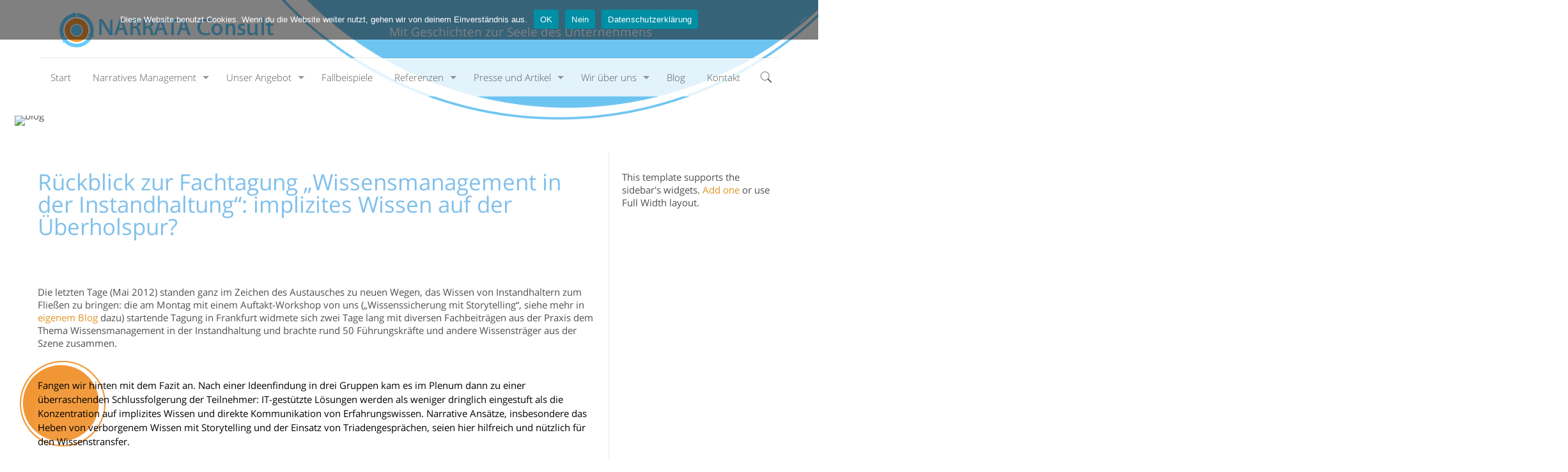

--- FILE ---
content_type: text/html; charset=UTF-8
request_url: https://www.narrata.de/ruckblick-zur-fachtagung-wissensmanagement-in-der-instandhaltung-08-09-05-12-implizites-wissen-auf-der-uberholspur/
body_size: 37776
content:
<!DOCTYPE html>
<html class="no-js" dir="ltr" lang="de" prefix="og: https://ogp.me/ns#" itemscope itemtype="https://schema.org/Article">

<!-- head -->
<head>

<!-- meta -->
<meta charset="UTF-8" />
<meta name="viewport" content="width=device-width, initial-scale=1, maximum-scale=1" />
<link rel="alternate" hreflang="de-de" href="https://www.narrata.de/ruckblick-zur-fachtagung-wissensmanagement-in-der-instandhaltung-08-09-05-12-implizites-wissen-auf-der-uberholspur/" />

<link rel="shortcut icon" href="https://www.narrata.de/website/wp-content/uploads/2018/10/favicon.ico" />
	
<!-- wp_head() -->
<title>Rückblick Tagung &quot;Wissensmanagement in der Instandhaltung&quot; | NARRATA Consult</title>
<!-- script | dynamic -->
<script id="mfn-dnmc-config-js">
//<![CDATA[
window.mfn = {mobile_init:1240,parallax:"translate3d",responsive:1,retina_js:0};
window.mfn_lightbox = {disable:false,disableMobile:false,title:false,};
window.mfn_sliders = {blog:3000,clients:0,offer:0,portfolio:0,shop:0,slider:0,testimonials:0};
//]]>
</script>

		<!-- All in One SEO 4.9.3 - aioseo.com -->
	<meta name="description" content="Das implizite Wissen und Erfahrungswissen ist auf der Überholspur - so der Tenor der 2-tägigen Tagung mit rund 50 Führungskräften aus der Instandhaltung" />
	<meta name="robots" content="max-image-preview:large" />
	<meta name="author" content="Christine Erlach"/>
	<link rel="canonical" href="https://www.narrata.de/ruckblick-zur-fachtagung-wissensmanagement-in-der-instandhaltung-08-09-05-12-implizites-wissen-auf-der-uberholspur/" />
	<meta name="generator" content="All in One SEO (AIOSEO) 4.9.3" />
		<meta property="og:locale" content="de_DE" />
		<meta property="og:site_name" content="NARRATA Consult" />
		<meta property="og:type" content="article" />
		<meta property="og:title" content="Rückblick Tagung &quot;Wissensmanagement in der Instandhaltung&quot; | NARRATA Consult" />
		<meta property="og:description" content="Das implizite Wissen und Erfahrungswissen ist auf der Überholspur - so der Tenor der 2-tägigen Tagung mit rund 50 Führungskräften aus der Instandhaltung" />
		<meta property="og:url" content="https://www.narrata.de/ruckblick-zur-fachtagung-wissensmanagement-in-der-instandhaltung-08-09-05-12-implizites-wissen-auf-der-uberholspur/" />
		<meta property="og:image" content="https://www.narrata.de/wp-content/uploads/beamer.jpg" />
		<meta property="og:image:secure_url" content="https://www.narrata.de/wp-content/uploads/beamer.jpg" />
		<meta property="og:image:width" content="360" />
		<meta property="og:image:height" content="308" />
		<meta property="article:published_time" content="2012-05-11T14:30:57+00:00" />
		<meta property="article:modified_time" content="2018-10-11T03:12:53+00:00" />
		<meta name="twitter:card" content="summary" />
		<meta name="twitter:title" content="Rückblick Tagung &quot;Wissensmanagement in der Instandhaltung&quot; | NARRATA Consult" />
		<meta name="twitter:description" content="Das implizite Wissen und Erfahrungswissen ist auf der Überholspur - so der Tenor der 2-tägigen Tagung mit rund 50 Führungskräften aus der Instandhaltung" />
		<meta name="twitter:image" content="https://www.narrata.de/wp-content/uploads/beamer.jpg" />
		<script type="application/ld+json" class="aioseo-schema">
			{"@context":"https:\/\/schema.org","@graph":[{"@type":"Article","@id":"https:\/\/www.narrata.de\/ruckblick-zur-fachtagung-wissensmanagement-in-der-instandhaltung-08-09-05-12-implizites-wissen-auf-der-uberholspur\/#article","name":"R\u00fcckblick Tagung \"Wissensmanagement in der Instandhaltung\" | NARRATA Consult","headline":"R\u00fcckblick zur Fachtagung &#8222;Wissensmanagement in der Instandhaltung&#8220;: implizites Wissen auf der \u00dcberholspur?","author":{"@id":"https:\/\/www.narrata.de\/author\/christine-erlach\/#author"},"publisher":{"@id":"https:\/\/www.narrata.de\/#organization"},"datePublished":"2012-05-11T16:30:57+02:00","dateModified":"2018-10-11T05:12:53+02:00","inLanguage":"de-DE","commentCount":1,"mainEntityOfPage":{"@id":"https:\/\/www.narrata.de\/ruckblick-zur-fachtagung-wissensmanagement-in-der-instandhaltung-08-09-05-12-implizites-wissen-auf-der-uberholspur\/#webpage"},"isPartOf":{"@id":"https:\/\/www.narrata.de\/ruckblick-zur-fachtagung-wissensmanagement-in-der-instandhaltung-08-09-05-12-implizites-wissen-auf-der-uberholspur\/#webpage"},"articleSection":"NARRATA erz\u00e4hlt, implizites Wissen, Instandhaltung, Triadengespr\u00e4che, verborgenes Wissen"},{"@type":"BreadcrumbList","@id":"https:\/\/www.narrata.de\/ruckblick-zur-fachtagung-wissensmanagement-in-der-instandhaltung-08-09-05-12-implizites-wissen-auf-der-uberholspur\/#breadcrumblist","itemListElement":[{"@type":"ListItem","@id":"https:\/\/www.narrata.de#listItem","position":1,"name":"Home","item":"https:\/\/www.narrata.de","nextItem":{"@type":"ListItem","@id":"https:\/\/www.narrata.de\/category\/narrata-erzahlt\/#listItem","name":"NARRATA erz\u00e4hlt"}},{"@type":"ListItem","@id":"https:\/\/www.narrata.de\/category\/narrata-erzahlt\/#listItem","position":2,"name":"NARRATA erz\u00e4hlt","item":"https:\/\/www.narrata.de\/category\/narrata-erzahlt\/","nextItem":{"@type":"ListItem","@id":"https:\/\/www.narrata.de\/ruckblick-zur-fachtagung-wissensmanagement-in-der-instandhaltung-08-09-05-12-implizites-wissen-auf-der-uberholspur\/#listItem","name":"R\u00fcckblick zur Fachtagung &#8222;Wissensmanagement in der Instandhaltung&#8220;: implizites Wissen auf der \u00dcberholspur?"},"previousItem":{"@type":"ListItem","@id":"https:\/\/www.narrata.de#listItem","name":"Home"}},{"@type":"ListItem","@id":"https:\/\/www.narrata.de\/ruckblick-zur-fachtagung-wissensmanagement-in-der-instandhaltung-08-09-05-12-implizites-wissen-auf-der-uberholspur\/#listItem","position":3,"name":"R\u00fcckblick zur Fachtagung &#8222;Wissensmanagement in der Instandhaltung&#8220;: implizites Wissen auf der \u00dcberholspur?","previousItem":{"@type":"ListItem","@id":"https:\/\/www.narrata.de\/category\/narrata-erzahlt\/#listItem","name":"NARRATA erz\u00e4hlt"}}]},{"@type":"Organization","@id":"https:\/\/www.narrata.de\/#organization","name":"NARRATA Consult","url":"https:\/\/www.narrata.de\/","telephone":"+4970062772848"},{"@type":"Person","@id":"https:\/\/www.narrata.de\/author\/christine-erlach\/#author","url":"https:\/\/www.narrata.de\/author\/christine-erlach\/","name":"Christine Erlach"},{"@type":"WebPage","@id":"https:\/\/www.narrata.de\/ruckblick-zur-fachtagung-wissensmanagement-in-der-instandhaltung-08-09-05-12-implizites-wissen-auf-der-uberholspur\/#webpage","url":"https:\/\/www.narrata.de\/ruckblick-zur-fachtagung-wissensmanagement-in-der-instandhaltung-08-09-05-12-implizites-wissen-auf-der-uberholspur\/","name":"R\u00fcckblick Tagung \"Wissensmanagement in der Instandhaltung\" | NARRATA Consult","description":"Das implizite Wissen und Erfahrungswissen ist auf der \u00dcberholspur - so der Tenor der 2-t\u00e4gigen Tagung mit rund 50 F\u00fchrungskr\u00e4ften aus der Instandhaltung","inLanguage":"de-DE","isPartOf":{"@id":"https:\/\/www.narrata.de\/#website"},"breadcrumb":{"@id":"https:\/\/www.narrata.de\/ruckblick-zur-fachtagung-wissensmanagement-in-der-instandhaltung-08-09-05-12-implizites-wissen-auf-der-uberholspur\/#breadcrumblist"},"author":{"@id":"https:\/\/www.narrata.de\/author\/christine-erlach\/#author"},"creator":{"@id":"https:\/\/www.narrata.de\/author\/christine-erlach\/#author"},"datePublished":"2012-05-11T16:30:57+02:00","dateModified":"2018-10-11T05:12:53+02:00"},{"@type":"WebSite","@id":"https:\/\/www.narrata.de\/#website","url":"https:\/\/www.narrata.de\/","name":"NARRATA Consult","inLanguage":"de-DE","publisher":{"@id":"https:\/\/www.narrata.de\/#organization"}}]}
		</script>
		<!-- All in One SEO -->

<link rel='dns-prefetch' href='//www.narrata.de' />
<link rel='dns-prefetch' href='//www.google.com' />
<link rel='dns-prefetch' href='//www.googletagmanager.com' />
<link rel="alternate" type="application/rss+xml" title="NARRATA Consult &raquo; Feed" href="https://www.narrata.de/feed/" />
<link rel="alternate" type="application/rss+xml" title="NARRATA Consult &raquo; Kommentar-Feed" href="https://www.narrata.de/comments/feed/" />
<link rel="alternate" type="application/rss+xml" title="NARRATA Consult &raquo; Rückblick zur Fachtagung &#8222;Wissensmanagement in der Instandhaltung&#8220;: implizites Wissen auf der Überholspur?-Kommentar-Feed" href="https://www.narrata.de/ruckblick-zur-fachtagung-wissensmanagement-in-der-instandhaltung-08-09-05-12-implizites-wissen-auf-der-uberholspur/feed/" />
<link rel="alternate" title="oEmbed (JSON)" type="application/json+oembed" href="https://www.narrata.de/wp-json/oembed/1.0/embed?url=https%3A%2F%2Fwww.narrata.de%2Fruckblick-zur-fachtagung-wissensmanagement-in-der-instandhaltung-08-09-05-12-implizites-wissen-auf-der-uberholspur%2F" />
<link rel="alternate" title="oEmbed (XML)" type="text/xml+oembed" href="https://www.narrata.de/wp-json/oembed/1.0/embed?url=https%3A%2F%2Fwww.narrata.de%2Fruckblick-zur-fachtagung-wissensmanagement-in-der-instandhaltung-08-09-05-12-implizites-wissen-auf-der-uberholspur%2F&#038;format=xml" />
<style id='wp-img-auto-sizes-contain-inline-css' type='text/css'>
img:is([sizes=auto i],[sizes^="auto," i]){contain-intrinsic-size:3000px 1500px}
/*# sourceURL=wp-img-auto-sizes-contain-inline-css */
</style>
<style id='wp-emoji-styles-inline-css' type='text/css'>

	img.wp-smiley, img.emoji {
		display: inline !important;
		border: none !important;
		box-shadow: none !important;
		height: 1em !important;
		width: 1em !important;
		margin: 0 0.07em !important;
		vertical-align: -0.1em !important;
		background: none !important;
		padding: 0 !important;
	}
/*# sourceURL=wp-emoji-styles-inline-css */
</style>
<style id='wp-block-library-inline-css' type='text/css'>
:root{--wp-block-synced-color:#7a00df;--wp-block-synced-color--rgb:122,0,223;--wp-bound-block-color:var(--wp-block-synced-color);--wp-editor-canvas-background:#ddd;--wp-admin-theme-color:#007cba;--wp-admin-theme-color--rgb:0,124,186;--wp-admin-theme-color-darker-10:#006ba1;--wp-admin-theme-color-darker-10--rgb:0,107,160.5;--wp-admin-theme-color-darker-20:#005a87;--wp-admin-theme-color-darker-20--rgb:0,90,135;--wp-admin-border-width-focus:2px}@media (min-resolution:192dpi){:root{--wp-admin-border-width-focus:1.5px}}.wp-element-button{cursor:pointer}:root .has-very-light-gray-background-color{background-color:#eee}:root .has-very-dark-gray-background-color{background-color:#313131}:root .has-very-light-gray-color{color:#eee}:root .has-very-dark-gray-color{color:#313131}:root .has-vivid-green-cyan-to-vivid-cyan-blue-gradient-background{background:linear-gradient(135deg,#00d084,#0693e3)}:root .has-purple-crush-gradient-background{background:linear-gradient(135deg,#34e2e4,#4721fb 50%,#ab1dfe)}:root .has-hazy-dawn-gradient-background{background:linear-gradient(135deg,#faaca8,#dad0ec)}:root .has-subdued-olive-gradient-background{background:linear-gradient(135deg,#fafae1,#67a671)}:root .has-atomic-cream-gradient-background{background:linear-gradient(135deg,#fdd79a,#004a59)}:root .has-nightshade-gradient-background{background:linear-gradient(135deg,#330968,#31cdcf)}:root .has-midnight-gradient-background{background:linear-gradient(135deg,#020381,#2874fc)}:root{--wp--preset--font-size--normal:16px;--wp--preset--font-size--huge:42px}.has-regular-font-size{font-size:1em}.has-larger-font-size{font-size:2.625em}.has-normal-font-size{font-size:var(--wp--preset--font-size--normal)}.has-huge-font-size{font-size:var(--wp--preset--font-size--huge)}.has-text-align-center{text-align:center}.has-text-align-left{text-align:left}.has-text-align-right{text-align:right}.has-fit-text{white-space:nowrap!important}#end-resizable-editor-section{display:none}.aligncenter{clear:both}.items-justified-left{justify-content:flex-start}.items-justified-center{justify-content:center}.items-justified-right{justify-content:flex-end}.items-justified-space-between{justify-content:space-between}.screen-reader-text{border:0;clip-path:inset(50%);height:1px;margin:-1px;overflow:hidden;padding:0;position:absolute;width:1px;word-wrap:normal!important}.screen-reader-text:focus{background-color:#ddd;clip-path:none;color:#444;display:block;font-size:1em;height:auto;left:5px;line-height:normal;padding:15px 23px 14px;text-decoration:none;top:5px;width:auto;z-index:100000}html :where(.has-border-color){border-style:solid}html :where([style*=border-top-color]){border-top-style:solid}html :where([style*=border-right-color]){border-right-style:solid}html :where([style*=border-bottom-color]){border-bottom-style:solid}html :where([style*=border-left-color]){border-left-style:solid}html :where([style*=border-width]){border-style:solid}html :where([style*=border-top-width]){border-top-style:solid}html :where([style*=border-right-width]){border-right-style:solid}html :where([style*=border-bottom-width]){border-bottom-style:solid}html :where([style*=border-left-width]){border-left-style:solid}html :where(img[class*=wp-image-]){height:auto;max-width:100%}:where(figure){margin:0 0 1em}html :where(.is-position-sticky){--wp-admin--admin-bar--position-offset:var(--wp-admin--admin-bar--height,0px)}@media screen and (max-width:600px){html :where(.is-position-sticky){--wp-admin--admin-bar--position-offset:0px}}

/*# sourceURL=wp-block-library-inline-css */
</style><style id='global-styles-inline-css' type='text/css'>
:root{--wp--preset--aspect-ratio--square: 1;--wp--preset--aspect-ratio--4-3: 4/3;--wp--preset--aspect-ratio--3-4: 3/4;--wp--preset--aspect-ratio--3-2: 3/2;--wp--preset--aspect-ratio--2-3: 2/3;--wp--preset--aspect-ratio--16-9: 16/9;--wp--preset--aspect-ratio--9-16: 9/16;--wp--preset--color--black: #000000;--wp--preset--color--cyan-bluish-gray: #abb8c3;--wp--preset--color--white: #ffffff;--wp--preset--color--pale-pink: #f78da7;--wp--preset--color--vivid-red: #cf2e2e;--wp--preset--color--luminous-vivid-orange: #ff6900;--wp--preset--color--luminous-vivid-amber: #fcb900;--wp--preset--color--light-green-cyan: #7bdcb5;--wp--preset--color--vivid-green-cyan: #00d084;--wp--preset--color--pale-cyan-blue: #8ed1fc;--wp--preset--color--vivid-cyan-blue: #0693e3;--wp--preset--color--vivid-purple: #9b51e0;--wp--preset--gradient--vivid-cyan-blue-to-vivid-purple: linear-gradient(135deg,rgb(6,147,227) 0%,rgb(155,81,224) 100%);--wp--preset--gradient--light-green-cyan-to-vivid-green-cyan: linear-gradient(135deg,rgb(122,220,180) 0%,rgb(0,208,130) 100%);--wp--preset--gradient--luminous-vivid-amber-to-luminous-vivid-orange: linear-gradient(135deg,rgb(252,185,0) 0%,rgb(255,105,0) 100%);--wp--preset--gradient--luminous-vivid-orange-to-vivid-red: linear-gradient(135deg,rgb(255,105,0) 0%,rgb(207,46,46) 100%);--wp--preset--gradient--very-light-gray-to-cyan-bluish-gray: linear-gradient(135deg,rgb(238,238,238) 0%,rgb(169,184,195) 100%);--wp--preset--gradient--cool-to-warm-spectrum: linear-gradient(135deg,rgb(74,234,220) 0%,rgb(151,120,209) 20%,rgb(207,42,186) 40%,rgb(238,44,130) 60%,rgb(251,105,98) 80%,rgb(254,248,76) 100%);--wp--preset--gradient--blush-light-purple: linear-gradient(135deg,rgb(255,206,236) 0%,rgb(152,150,240) 100%);--wp--preset--gradient--blush-bordeaux: linear-gradient(135deg,rgb(254,205,165) 0%,rgb(254,45,45) 50%,rgb(107,0,62) 100%);--wp--preset--gradient--luminous-dusk: linear-gradient(135deg,rgb(255,203,112) 0%,rgb(199,81,192) 50%,rgb(65,88,208) 100%);--wp--preset--gradient--pale-ocean: linear-gradient(135deg,rgb(255,245,203) 0%,rgb(182,227,212) 50%,rgb(51,167,181) 100%);--wp--preset--gradient--electric-grass: linear-gradient(135deg,rgb(202,248,128) 0%,rgb(113,206,126) 100%);--wp--preset--gradient--midnight: linear-gradient(135deg,rgb(2,3,129) 0%,rgb(40,116,252) 100%);--wp--preset--font-size--small: 13px;--wp--preset--font-size--medium: 20px;--wp--preset--font-size--large: 36px;--wp--preset--font-size--x-large: 42px;--wp--preset--spacing--20: 0.44rem;--wp--preset--spacing--30: 0.67rem;--wp--preset--spacing--40: 1rem;--wp--preset--spacing--50: 1.5rem;--wp--preset--spacing--60: 2.25rem;--wp--preset--spacing--70: 3.38rem;--wp--preset--spacing--80: 5.06rem;--wp--preset--shadow--natural: 6px 6px 9px rgba(0, 0, 0, 0.2);--wp--preset--shadow--deep: 12px 12px 50px rgba(0, 0, 0, 0.4);--wp--preset--shadow--sharp: 6px 6px 0px rgba(0, 0, 0, 0.2);--wp--preset--shadow--outlined: 6px 6px 0px -3px rgb(255, 255, 255), 6px 6px rgb(0, 0, 0);--wp--preset--shadow--crisp: 6px 6px 0px rgb(0, 0, 0);}:where(.is-layout-flex){gap: 0.5em;}:where(.is-layout-grid){gap: 0.5em;}body .is-layout-flex{display: flex;}.is-layout-flex{flex-wrap: wrap;align-items: center;}.is-layout-flex > :is(*, div){margin: 0;}body .is-layout-grid{display: grid;}.is-layout-grid > :is(*, div){margin: 0;}:where(.wp-block-columns.is-layout-flex){gap: 2em;}:where(.wp-block-columns.is-layout-grid){gap: 2em;}:where(.wp-block-post-template.is-layout-flex){gap: 1.25em;}:where(.wp-block-post-template.is-layout-grid){gap: 1.25em;}.has-black-color{color: var(--wp--preset--color--black) !important;}.has-cyan-bluish-gray-color{color: var(--wp--preset--color--cyan-bluish-gray) !important;}.has-white-color{color: var(--wp--preset--color--white) !important;}.has-pale-pink-color{color: var(--wp--preset--color--pale-pink) !important;}.has-vivid-red-color{color: var(--wp--preset--color--vivid-red) !important;}.has-luminous-vivid-orange-color{color: var(--wp--preset--color--luminous-vivid-orange) !important;}.has-luminous-vivid-amber-color{color: var(--wp--preset--color--luminous-vivid-amber) !important;}.has-light-green-cyan-color{color: var(--wp--preset--color--light-green-cyan) !important;}.has-vivid-green-cyan-color{color: var(--wp--preset--color--vivid-green-cyan) !important;}.has-pale-cyan-blue-color{color: var(--wp--preset--color--pale-cyan-blue) !important;}.has-vivid-cyan-blue-color{color: var(--wp--preset--color--vivid-cyan-blue) !important;}.has-vivid-purple-color{color: var(--wp--preset--color--vivid-purple) !important;}.has-black-background-color{background-color: var(--wp--preset--color--black) !important;}.has-cyan-bluish-gray-background-color{background-color: var(--wp--preset--color--cyan-bluish-gray) !important;}.has-white-background-color{background-color: var(--wp--preset--color--white) !important;}.has-pale-pink-background-color{background-color: var(--wp--preset--color--pale-pink) !important;}.has-vivid-red-background-color{background-color: var(--wp--preset--color--vivid-red) !important;}.has-luminous-vivid-orange-background-color{background-color: var(--wp--preset--color--luminous-vivid-orange) !important;}.has-luminous-vivid-amber-background-color{background-color: var(--wp--preset--color--luminous-vivid-amber) !important;}.has-light-green-cyan-background-color{background-color: var(--wp--preset--color--light-green-cyan) !important;}.has-vivid-green-cyan-background-color{background-color: var(--wp--preset--color--vivid-green-cyan) !important;}.has-pale-cyan-blue-background-color{background-color: var(--wp--preset--color--pale-cyan-blue) !important;}.has-vivid-cyan-blue-background-color{background-color: var(--wp--preset--color--vivid-cyan-blue) !important;}.has-vivid-purple-background-color{background-color: var(--wp--preset--color--vivid-purple) !important;}.has-black-border-color{border-color: var(--wp--preset--color--black) !important;}.has-cyan-bluish-gray-border-color{border-color: var(--wp--preset--color--cyan-bluish-gray) !important;}.has-white-border-color{border-color: var(--wp--preset--color--white) !important;}.has-pale-pink-border-color{border-color: var(--wp--preset--color--pale-pink) !important;}.has-vivid-red-border-color{border-color: var(--wp--preset--color--vivid-red) !important;}.has-luminous-vivid-orange-border-color{border-color: var(--wp--preset--color--luminous-vivid-orange) !important;}.has-luminous-vivid-amber-border-color{border-color: var(--wp--preset--color--luminous-vivid-amber) !important;}.has-light-green-cyan-border-color{border-color: var(--wp--preset--color--light-green-cyan) !important;}.has-vivid-green-cyan-border-color{border-color: var(--wp--preset--color--vivid-green-cyan) !important;}.has-pale-cyan-blue-border-color{border-color: var(--wp--preset--color--pale-cyan-blue) !important;}.has-vivid-cyan-blue-border-color{border-color: var(--wp--preset--color--vivid-cyan-blue) !important;}.has-vivid-purple-border-color{border-color: var(--wp--preset--color--vivid-purple) !important;}.has-vivid-cyan-blue-to-vivid-purple-gradient-background{background: var(--wp--preset--gradient--vivid-cyan-blue-to-vivid-purple) !important;}.has-light-green-cyan-to-vivid-green-cyan-gradient-background{background: var(--wp--preset--gradient--light-green-cyan-to-vivid-green-cyan) !important;}.has-luminous-vivid-amber-to-luminous-vivid-orange-gradient-background{background: var(--wp--preset--gradient--luminous-vivid-amber-to-luminous-vivid-orange) !important;}.has-luminous-vivid-orange-to-vivid-red-gradient-background{background: var(--wp--preset--gradient--luminous-vivid-orange-to-vivid-red) !important;}.has-very-light-gray-to-cyan-bluish-gray-gradient-background{background: var(--wp--preset--gradient--very-light-gray-to-cyan-bluish-gray) !important;}.has-cool-to-warm-spectrum-gradient-background{background: var(--wp--preset--gradient--cool-to-warm-spectrum) !important;}.has-blush-light-purple-gradient-background{background: var(--wp--preset--gradient--blush-light-purple) !important;}.has-blush-bordeaux-gradient-background{background: var(--wp--preset--gradient--blush-bordeaux) !important;}.has-luminous-dusk-gradient-background{background: var(--wp--preset--gradient--luminous-dusk) !important;}.has-pale-ocean-gradient-background{background: var(--wp--preset--gradient--pale-ocean) !important;}.has-electric-grass-gradient-background{background: var(--wp--preset--gradient--electric-grass) !important;}.has-midnight-gradient-background{background: var(--wp--preset--gradient--midnight) !important;}.has-small-font-size{font-size: var(--wp--preset--font-size--small) !important;}.has-medium-font-size{font-size: var(--wp--preset--font-size--medium) !important;}.has-large-font-size{font-size: var(--wp--preset--font-size--large) !important;}.has-x-large-font-size{font-size: var(--wp--preset--font-size--x-large) !important;}
/*# sourceURL=global-styles-inline-css */
</style>

<style id='classic-theme-styles-inline-css' type='text/css'>
/*! This file is auto-generated */
.wp-block-button__link{color:#fff;background-color:#32373c;border-radius:9999px;box-shadow:none;text-decoration:none;padding:calc(.667em + 2px) calc(1.333em + 2px);font-size:1.125em}.wp-block-file__button{background:#32373c;color:#fff;text-decoration:none}
/*# sourceURL=/wp-includes/css/classic-themes.min.css */
</style>
<link rel='stylesheet' id='contact-form-7-css' href='https://www.narrata.de/wp-content/plugins/contact-form-7/includes/css/styles.css?ver=6.1.1' type='text/css' media='all' />
<link rel='stylesheet' id='cookie-notice-front-css' href='https://www.narrata.de/wp-content/plugins/cookie-notice/css/front.min.css?ver=2.5.11' type='text/css' media='all' />
<link rel='stylesheet' id='mfn-base-css' href='https://www.narrata.de/wp-content/themes/betheme/css/base.css?ver=20.9.7.3' type='text/css' media='all' />
<link rel='stylesheet' id='mfn-layout-css' href='https://www.narrata.de/wp-content/themes/betheme/css/layout.css?ver=20.9.7.3' type='text/css' media='all' />
<link rel='stylesheet' id='mfn-shortcodes-css' href='https://www.narrata.de/wp-content/themes/betheme/css/shortcodes.css?ver=20.9.7.3' type='text/css' media='all' />
<link rel='stylesheet' id='mfn-jquery-ui-css' href='https://www.narrata.de/wp-content/themes/betheme/assets/ui/jquery.ui.all.css?ver=20.9.7.3' type='text/css' media='all' />
<link rel='stylesheet' id='mfn-jplayer-css' href='https://www.narrata.de/wp-content/themes/betheme/assets/jplayer/css/jplayer.blue.monday.css?ver=20.9.7.3' type='text/css' media='all' />
<link rel='stylesheet' id='mfn-responsive-css' href='https://www.narrata.de/wp-content/themes/betheme/css/responsive.css?ver=20.9.7.3' type='text/css' media='all' />
<link rel='stylesheet' id='Open+Sans-css' href='//www.narrata.de/wp-content/uploads/sgf-css/font-d08bfda173234f05a05fe4271c298ce6.css' type='text/css' media='all' />
<link rel='stylesheet' id='style-css' href='https://www.narrata.de/wp-content/themes/betheme-child/style.css?ver=20.9.7.3' type='text/css' media='all' />
<script type="text/javascript" id="cookie-notice-front-js-before">
/* <![CDATA[ */
var cnArgs = {"ajaxUrl":"https:\/\/www.narrata.de\/wp-admin\/admin-ajax.php","nonce":"ce0a986411","hideEffect":"fade","position":"top","onScroll":false,"onScrollOffset":100,"onClick":false,"cookieName":"cookie_notice_accepted","cookieTime":2592000,"cookieTimeRejected":2592000,"globalCookie":false,"redirection":true,"cache":true,"revokeCookies":false,"revokeCookiesOpt":"automatic"};

//# sourceURL=cookie-notice-front-js-before
/* ]]> */
</script>
<script type="text/javascript" src="https://www.narrata.de/wp-content/plugins/cookie-notice/js/front.min.js?ver=2.5.11" id="cookie-notice-front-js"></script>
<script type="text/javascript" src="https://www.narrata.de/wp-includes/js/jquery/jquery.min.js?ver=3.7.1" id="jquery-core-js"></script>
<script type="text/javascript" src="https://www.narrata.de/wp-includes/js/jquery/jquery-migrate.min.js?ver=3.4.1" id="jquery-migrate-js"></script>

<!-- Google Tag (gtac.js) durch Site-Kit hinzugefügt -->
<!-- Von Site Kit hinzugefügtes Google-Analytics-Snippet -->
<script type="text/javascript" src="https://www.googletagmanager.com/gtag/js?id=G-S1KWZFHEG0" id="google_gtagjs-js" async></script>
<script type="text/javascript" id="google_gtagjs-js-after">
/* <![CDATA[ */
window.dataLayer = window.dataLayer || [];function gtag(){dataLayer.push(arguments);}
gtag("set","linker",{"domains":["www.narrata.de"]});
gtag("js", new Date());
gtag("set", "developer_id.dZTNiMT", true);
gtag("config", "G-S1KWZFHEG0");
//# sourceURL=google_gtagjs-js-after
/* ]]> */
</script>
<link rel="https://api.w.org/" href="https://www.narrata.de/wp-json/" /><link rel="alternate" title="JSON" type="application/json" href="https://www.narrata.de/wp-json/wp/v2/posts/4253" /><link rel="EditURI" type="application/rsd+xml" title="RSD" href="https://www.narrata.de/xmlrpc.php?rsd" />
<meta name="generator" content="WordPress 6.9" />
<link rel='shortlink' href='https://www.narrata.de/?p=4253' />
<meta name="generator" content="Site Kit by Google 1.160.1" /><script>
function vgwPixelCall() {
document.getElementById("div_vgwpixel").innerHTML="<img
src='http://vg01.met.vgwort.de/na/na/3e794cc82ce94eb68ff1099c2bb74d4a'
width='1' height='1' alt=''>";
}
</script><!-- style | dynamic -->
<style id="mfn-dnmc-style-css">
@media only screen and (min-width: 1240px){body:not(.header-simple) #Top_bar #menu{display:block!important}.tr-menu #Top_bar #menu{background:none!important}#Top_bar .menu > li > ul.mfn-megamenu{width:984px}#Top_bar .menu > li > ul.mfn-megamenu > li{float:left}#Top_bar .menu > li > ul.mfn-megamenu > li.mfn-megamenu-cols-1{width:100%}#Top_bar .menu > li > ul.mfn-megamenu > li.mfn-megamenu-cols-2{width:50%}#Top_bar .menu > li > ul.mfn-megamenu > li.mfn-megamenu-cols-3{width:33.33%}#Top_bar .menu > li > ul.mfn-megamenu > li.mfn-megamenu-cols-4{width:25%}#Top_bar .menu > li > ul.mfn-megamenu > li.mfn-megamenu-cols-5{width:20%}#Top_bar .menu > li > ul.mfn-megamenu > li.mfn-megamenu-cols-6{width:16.66%}#Top_bar .menu > li > ul.mfn-megamenu > li > ul{display:block!important;position:inherit;left:auto;top:auto;border-width:0 1px 0 0}#Top_bar .menu > li > ul.mfn-megamenu > li:last-child > ul{border:0}#Top_bar .menu > li > ul.mfn-megamenu > li > ul li{width:auto}#Top_bar .menu > li > ul.mfn-megamenu a.mfn-megamenu-title{text-transform:uppercase;font-weight:400;background:none}#Top_bar .menu > li > ul.mfn-megamenu a .menu-arrow{display:none}.menuo-right #Top_bar .menu > li > ul.mfn-megamenu{left:auto;right:0}.menuo-right #Top_bar .menu > li > ul.mfn-megamenu-bg{box-sizing:border-box}#Top_bar .menu > li > ul.mfn-megamenu-bg{padding:20px 166px 20px 20px;background-repeat:no-repeat;background-position:right bottom}.rtl #Top_bar .menu > li > ul.mfn-megamenu-bg{padding-left:166px;padding-right:20px;background-position:left bottom}#Top_bar .menu > li > ul.mfn-megamenu-bg > li{background:none}#Top_bar .menu > li > ul.mfn-megamenu-bg > li a{border:none}#Top_bar .menu > li > ul.mfn-megamenu-bg > li > ul{background:none!important;-webkit-box-shadow:0 0 0 0;-moz-box-shadow:0 0 0 0;box-shadow:0 0 0 0}.mm-vertical #Top_bar .container{position:relative;}.mm-vertical #Top_bar .top_bar_left{position:static;}.mm-vertical #Top_bar .menu > li ul{box-shadow:0 0 0 0 transparent!important;background-image:none;}.mm-vertical #Top_bar .menu > li > ul.mfn-megamenu{width:98%!important;margin:0 1%;padding:20px 0;}.mm-vertical.header-plain #Top_bar .menu > li > ul.mfn-megamenu{width:100%!important;margin:0;}.mm-vertical #Top_bar .menu > li > ul.mfn-megamenu > li{display:table-cell;float:none!important;width:10%;padding:0 15px;border-right:1px solid rgba(0, 0, 0, 0.05);}.mm-vertical #Top_bar .menu > li > ul.mfn-megamenu > li:last-child{border-right-width:0}.mm-vertical #Top_bar .menu > li > ul.mfn-megamenu > li.hide-border{border-right-width:0}.mm-vertical #Top_bar .menu > li > ul.mfn-megamenu > li a{border-bottom-width:0;padding:9px 15px;line-height:120%;}.mm-vertical #Top_bar .menu > li > ul.mfn-megamenu a.mfn-megamenu-title{font-weight:700;}.rtl .mm-vertical #Top_bar .menu > li > ul.mfn-megamenu > li:first-child{border-right-width:0}.rtl .mm-vertical #Top_bar .menu > li > ul.mfn-megamenu > li:last-child{border-right-width:1px}.header-plain:not(.menuo-right) #Header .top_bar_left{width:auto!important}.header-stack.header-center #Top_bar #menu{display:inline-block!important}.header-simple #Top_bar #menu{display:none;height:auto;width:300px;bottom:auto;top:100%;right:1px;position:absolute;margin:0}.header-simple #Header a.responsive-menu-toggle{display:block;right:10px}.header-simple #Top_bar #menu > ul{width:100%;float:left}.header-simple #Top_bar #menu ul li{width:100%;padding-bottom:0;border-right:0;position:relative}.header-simple #Top_bar #menu ul li a{padding:0 20px;margin:0;display:block;height:auto;line-height:normal;border:none}.header-simple #Top_bar #menu ul li a:after{display:none}.header-simple #Top_bar #menu ul li a span{border:none;line-height:44px;display:inline;padding:0}.header-simple #Top_bar #menu ul li.submenu .menu-toggle{display:block;position:absolute;right:0;top:0;width:44px;height:44px;line-height:44px;font-size:30px;font-weight:300;text-align:center;cursor:pointer;color:#444;opacity:0.33;}.header-simple #Top_bar #menu ul li.submenu .menu-toggle:after{content:"+"}.header-simple #Top_bar #menu ul li.hover > .menu-toggle:after{content:"-"}.header-simple #Top_bar #menu ul li.hover a{border-bottom:0}.header-simple #Top_bar #menu ul.mfn-megamenu li .menu-toggle{display:none}.header-simple #Top_bar #menu ul li ul{position:relative!important;left:0!important;top:0;padding:0;margin:0!important;width:auto!important;background-image:none}.header-simple #Top_bar #menu ul li ul li{width:100%!important;display:block;padding:0;}.header-simple #Top_bar #menu ul li ul li a{padding:0 20px 0 30px}.header-simple #Top_bar #menu ul li ul li a .menu-arrow{display:none}.header-simple #Top_bar #menu ul li ul li a span{padding:0}.header-simple #Top_bar #menu ul li ul li a span:after{display:none!important}.header-simple #Top_bar .menu > li > ul.mfn-megamenu a.mfn-megamenu-title{text-transform:uppercase;font-weight:400}.header-simple #Top_bar .menu > li > ul.mfn-megamenu > li > ul{display:block!important;position:inherit;left:auto;top:auto}.header-simple #Top_bar #menu ul li ul li ul{border-left:0!important;padding:0;top:0}.header-simple #Top_bar #menu ul li ul li ul li a{padding:0 20px 0 40px}.rtl.header-simple #Top_bar #menu{left:1px;right:auto}.rtl.header-simple #Top_bar a.responsive-menu-toggle{left:10px;right:auto}.rtl.header-simple #Top_bar #menu ul li.submenu .menu-toggle{left:0;right:auto}.rtl.header-simple #Top_bar #menu ul li ul{left:auto!important;right:0!important}.rtl.header-simple #Top_bar #menu ul li ul li a{padding:0 30px 0 20px}.rtl.header-simple #Top_bar #menu ul li ul li ul li a{padding:0 40px 0 20px}.menu-highlight #Top_bar .menu > li{margin:0 2px}.menu-highlight:not(.header-creative) #Top_bar .menu > li > a{margin:20px 0;padding:0;-webkit-border-radius:5px;border-radius:5px}.menu-highlight #Top_bar .menu > li > a:after{display:none}.menu-highlight #Top_bar .menu > li > a span:not(.description){line-height:50px}.menu-highlight #Top_bar .menu > li > a span.description{display:none}.menu-highlight.header-stack #Top_bar .menu > li > a{margin:10px 0!important}.menu-highlight.header-stack #Top_bar .menu > li > a span:not(.description){line-height:40px}.menu-highlight.header-transparent #Top_bar .menu > li > a{margin:5px 0}.menu-highlight.header-simple #Top_bar #menu ul li,.menu-highlight.header-creative #Top_bar #menu ul li{margin:0}.menu-highlight.header-simple #Top_bar #menu ul li > a,.menu-highlight.header-creative #Top_bar #menu ul li > a{-webkit-border-radius:0;border-radius:0}.menu-highlight:not(.header-fixed):not(.header-simple) #Top_bar.is-sticky .menu > li > a{margin:10px 0!important;padding:5px 0!important}.menu-highlight:not(.header-fixed):not(.header-simple) #Top_bar.is-sticky .menu > li > a span{line-height:30px!important}.header-modern.menu-highlight.menuo-right .menu_wrapper{margin-right:20px}.menu-line-below #Top_bar .menu > li > a:after{top:auto;bottom:-4px}.menu-line-below #Top_bar.is-sticky .menu > li > a:after{top:auto;bottom:-4px}.menu-line-below-80 #Top_bar:not(.is-sticky) .menu > li > a:after{height:4px;left:10%;top:50%;margin-top:20px;width:80%}.menu-line-below-80-1 #Top_bar:not(.is-sticky) .menu > li > a:after{height:1px;left:10%;top:50%;margin-top:20px;width:80%}.menu-link-color #Top_bar .menu > li > a:after{display:none!important}.menu-arrow-top #Top_bar .menu > li > a:after{background:none repeat scroll 0 0 rgba(0,0,0,0)!important;border-color:#ccc transparent transparent;border-style:solid;border-width:7px 7px 0;display:block;height:0;left:50%;margin-left:-7px;top:0!important;width:0}.menu-arrow-top #Top_bar.is-sticky .menu > li > a:after{top:0!important}.menu-arrow-bottom #Top_bar .menu > li > a:after{background:none!important;border-color:transparent transparent #ccc;border-style:solid;border-width:0 7px 7px;display:block;height:0;left:50%;margin-left:-7px;top:auto;bottom:0;width:0}.menu-arrow-bottom #Top_bar.is-sticky .menu > li > a:after{top:auto;bottom:0}.menuo-no-borders #Top_bar .menu > li > a span{border-width:0!important}.menuo-no-borders #Header_creative #Top_bar .menu > li > a span{border-bottom-width:0}.menuo-no-borders.header-plain #Top_bar a#header_cart,.menuo-no-borders.header-plain #Top_bar a#search_button,.menuo-no-borders.header-plain #Top_bar .wpml-languages,.menuo-no-borders.header-plain #Top_bar a.action_button{border-width:0}.menuo-right #Top_bar .menu_wrapper{float:right}.menuo-right.header-stack:not(.header-center) #Top_bar .menu_wrapper{margin-right:150px}body.header-creative{padding-left:50px}body.header-creative.header-open{padding-left:250px}body.error404,body.under-construction,body.template-blank{padding-left:0!important}.header-creative.footer-fixed #Footer,.header-creative.footer-sliding #Footer,.header-creative.footer-stick #Footer.is-sticky{box-sizing:border-box;padding-left:50px;}.header-open.footer-fixed #Footer,.header-open.footer-sliding #Footer,.header-creative.footer-stick #Footer.is-sticky{padding-left:250px;}.header-rtl.header-creative.footer-fixed #Footer,.header-rtl.header-creative.footer-sliding #Footer,.header-rtl.header-creative.footer-stick #Footer.is-sticky{padding-left:0;padding-right:50px;}.header-rtl.header-open.footer-fixed #Footer,.header-rtl.header-open.footer-sliding #Footer,.header-rtl.header-creative.footer-stick #Footer.is-sticky{padding-right:250px;}#Header_creative{background-color:#fff;position:fixed;width:250px;height:100%;left:-200px;top:0;z-index:9002;-webkit-box-shadow:2px 0 4px 2px rgba(0,0,0,.15);box-shadow:2px 0 4px 2px rgba(0,0,0,.15)}#Header_creative .container{width:100%}#Header_creative .creative-wrapper{opacity:0;margin-right:50px}#Header_creative a.creative-menu-toggle{display:block;width:34px;height:34px;line-height:34px;font-size:22px;text-align:center;position:absolute;top:10px;right:8px;border-radius:3px}.admin-bar #Header_creative a.creative-menu-toggle{top:42px}#Header_creative #Top_bar{position:static;width:100%}#Header_creative #Top_bar .top_bar_left{width:100%!important;float:none}#Header_creative #Top_bar .top_bar_right{width:100%!important;float:none;height:auto;margin-bottom:35px;text-align:center;padding:0 20px;top:0;-webkit-box-sizing:border-box;-moz-box-sizing:border-box;box-sizing:border-box}#Header_creative #Top_bar .top_bar_right:before{display:none}#Header_creative #Top_bar .top_bar_right_wrapper{top:0}#Header_creative #Top_bar .logo{float:none;text-align:center;margin:15px 0}#Header_creative #Top_bar #menu{background-color:transparent}#Header_creative #Top_bar .menu_wrapper{float:none;margin:0 0 30px}#Header_creative #Top_bar .menu > li{width:100%;float:none;position:relative}#Header_creative #Top_bar .menu > li > a{padding:0;text-align:center}#Header_creative #Top_bar .menu > li > a:after{display:none}#Header_creative #Top_bar .menu > li > a span{border-right:0;border-bottom-width:1px;line-height:38px}#Header_creative #Top_bar .menu li ul{left:100%;right:auto;top:0;box-shadow:2px 2px 2px 0 rgba(0,0,0,0.03);-webkit-box-shadow:2px 2px 2px 0 rgba(0,0,0,0.03)}#Header_creative #Top_bar .menu > li > ul.mfn-megamenu{margin:0;width:700px!important;}#Header_creative #Top_bar .menu > li > ul.mfn-megamenu > li > ul{left:0}#Header_creative #Top_bar .menu li ul li a{padding-top:9px;padding-bottom:8px}#Header_creative #Top_bar .menu li ul li ul{top:0}#Header_creative #Top_bar .menu > li > a span.description{display:block;font-size:13px;line-height:28px!important;clear:both}#Header_creative #Top_bar .search_wrapper{left:100%;top:auto;bottom:0}#Header_creative #Top_bar a#header_cart{display:inline-block;float:none;top:3px}#Header_creative #Top_bar a#search_button{display:inline-block;float:none;top:3px}#Header_creative #Top_bar .wpml-languages{display:inline-block;float:none;top:0}#Header_creative #Top_bar .wpml-languages.enabled:hover a.active{padding-bottom:11px}#Header_creative #Top_bar .action_button{display:inline-block;float:none;top:16px;margin:0}#Header_creative #Top_bar .banner_wrapper{display:block;text-align:center}#Header_creative #Top_bar .banner_wrapper img{max-width:100%;height:auto;display:inline-block}#Header_creative #Action_bar{display:none;position:absolute;bottom:0;top:auto;clear:both;padding:0 20px;box-sizing:border-box}#Header_creative #Action_bar .social{float:none;text-align:center;padding:5px 0 15px}#Header_creative #Action_bar .social li{margin-bottom:2px}#Header_creative .social li a{color:rgba(0,0,0,.5)}#Header_creative .social li a:hover{color:#000}#Header_creative .creative-social{position:absolute;bottom:10px;right:0;width:50px}#Header_creative .creative-social li{display:block;float:none;width:100%;text-align:center;margin-bottom:5px}.header-creative .fixed-nav.fixed-nav-prev{margin-left:50px}.header-creative.header-open .fixed-nav.fixed-nav-prev{margin-left:250px}.menuo-last #Header_creative #Top_bar .menu li.last ul{top:auto;bottom:0}.header-open #Header_creative{left:0}.header-open #Header_creative .creative-wrapper{opacity:1;margin:0!important;}.header-open #Header_creative .creative-menu-toggle,.header-open #Header_creative .creative-social{display:none}.header-open #Header_creative #Action_bar{display:block}body.header-rtl.header-creative{padding-left:0;padding-right:50px}.header-rtl #Header_creative{left:auto;right:-200px}.header-rtl #Header_creative .creative-wrapper{margin-left:50px;margin-right:0}.header-rtl #Header_creative a.creative-menu-toggle{left:8px;right:auto}.header-rtl #Header_creative .creative-social{left:0;right:auto}.header-rtl #Footer #back_to_top.sticky{right:125px}.header-rtl #popup_contact{right:70px}.header-rtl #Header_creative #Top_bar .menu li ul{left:auto;right:100%}.header-rtl #Header_creative #Top_bar .search_wrapper{left:auto;right:100%;}.header-rtl .fixed-nav.fixed-nav-prev{margin-left:0!important}.header-rtl .fixed-nav.fixed-nav-next{margin-right:50px}body.header-rtl.header-creative.header-open{padding-left:0;padding-right:250px!important}.header-rtl.header-open #Header_creative{left:auto;right:0}.header-rtl.header-open #Footer #back_to_top.sticky{right:325px}.header-rtl.header-open #popup_contact{right:270px}.header-rtl.header-open .fixed-nav.fixed-nav-next{margin-right:250px}#Header_creative.active{left:-1px;}.header-rtl #Header_creative.active{left:auto;right:-1px;}#Header_creative.active .creative-wrapper{opacity:1;margin:0}.header-creative .vc_row[data-vc-full-width]{padding-left:50px}.header-creative.header-open .vc_row[data-vc-full-width]{padding-left:250px}.header-open .vc_parallax .vc_parallax-inner { left:auto; width: calc(100% - 250px); }.header-open.header-rtl .vc_parallax .vc_parallax-inner { left:0; right:auto; }#Header_creative.scroll{height:100%;overflow-y:auto}#Header_creative.scroll:not(.dropdown) .menu li ul{display:none!important}#Header_creative.scroll #Action_bar{position:static}#Header_creative.dropdown{outline:none}#Header_creative.dropdown #Top_bar .menu_wrapper{float:left}#Header_creative.dropdown #Top_bar #menu ul li{position:relative;float:left}#Header_creative.dropdown #Top_bar #menu ul li a:after{display:none}#Header_creative.dropdown #Top_bar #menu ul li a span{line-height:38px;padding:0}#Header_creative.dropdown #Top_bar #menu ul li.submenu .menu-toggle{display:block;position:absolute;right:0;top:0;width:38px;height:38px;line-height:38px;font-size:26px;font-weight:300;text-align:center;cursor:pointer;color:#444;opacity:0.33;}#Header_creative.dropdown #Top_bar #menu ul li.submenu .menu-toggle:after{content:"+"}#Header_creative.dropdown #Top_bar #menu ul li.hover > .menu-toggle:after{content:"-"}#Header_creative.dropdown #Top_bar #menu ul li.hover a{border-bottom:0}#Header_creative.dropdown #Top_bar #menu ul.mfn-megamenu li .menu-toggle{display:none}#Header_creative.dropdown #Top_bar #menu ul li ul{position:relative!important;left:0!important;top:0;padding:0;margin-left:0!important;width:auto!important;background-image:none}#Header_creative.dropdown #Top_bar #menu ul li ul li{width:100%!important}#Header_creative.dropdown #Top_bar #menu ul li ul li a{padding:0 10px;text-align:center}#Header_creative.dropdown #Top_bar #menu ul li ul li a .menu-arrow{display:none}#Header_creative.dropdown #Top_bar #menu ul li ul li a span{padding:0}#Header_creative.dropdown #Top_bar #menu ul li ul li a span:after{display:none!important}#Header_creative.dropdown #Top_bar .menu > li > ul.mfn-megamenu a.mfn-megamenu-title{text-transform:uppercase;font-weight:400}#Header_creative.dropdown #Top_bar .menu > li > ul.mfn-megamenu > li > ul{display:block!important;position:inherit;left:auto;top:auto}#Header_creative.dropdown #Top_bar #menu ul li ul li ul{border-left:0!important;padding:0;top:0}#Header_creative{transition: left .5s ease-in-out, right .5s ease-in-out;}#Header_creative .creative-wrapper{transition: opacity .5s ease-in-out, margin 0s ease-in-out .5s;}#Header_creative.active .creative-wrapper{transition: opacity .5s ease-in-out, margin 0s ease-in-out;}}@media only screen and (min-width: 1240px){#Top_bar.is-sticky{position:fixed!important;width:100%;left:0;top:-60px;height:60px;z-index:701;background:#fff;opacity:.97;filter:alpha(opacity = 97);-webkit-box-shadow:0 2px 5px 0 rgba(0,0,0,0.1);-moz-box-shadow:0 2px 5px 0 rgba(0,0,0,0.1);box-shadow:0 2px 5px 0 rgba(0,0,0,0.1)}.layout-boxed.header-boxed #Top_bar.is-sticky{max-width:1240px;left:50%;-webkit-transform:translateX(-50%);transform:translateX(-50%)}#Top_bar.is-sticky .top_bar_left,#Top_bar.is-sticky .top_bar_right,#Top_bar.is-sticky .top_bar_right:before{background:none}#Top_bar.is-sticky .top_bar_right{top:-4px;height:auto;}#Top_bar.is-sticky .top_bar_right_wrapper{top:15px}.header-plain #Top_bar.is-sticky .top_bar_right_wrapper{top:0}#Top_bar.is-sticky .logo{width:auto;margin:0 30px 0 20px;padding:0}#Top_bar.is-sticky #logo{padding:5px 0!important;height:50px!important;line-height:50px!important}.logo-no-sticky-padding #Top_bar.is-sticky #logo{height:60px!important;line-height:60px!important}#Top_bar.is-sticky #logo img.logo-main{display:none}#Top_bar.is-sticky #logo img.logo-sticky{display:inline;max-height:35px;}#Top_bar.is-sticky .menu_wrapper{clear:none}#Top_bar.is-sticky .menu_wrapper .menu > li > a{padding:15px 0}#Top_bar.is-sticky .menu > li > a,#Top_bar.is-sticky .menu > li > a span{line-height:30px}#Top_bar.is-sticky .menu > li > a:after{top:auto;bottom:-4px}#Top_bar.is-sticky .menu > li > a span.description{display:none}#Top_bar.is-sticky .secondary_menu_wrapper,#Top_bar.is-sticky .banner_wrapper{display:none}.header-overlay #Top_bar.is-sticky{display:none}.sticky-dark #Top_bar.is-sticky{background:rgba(0,0,0,.8)}.sticky-dark #Top_bar.is-sticky #menu{background:rgba(0,0,0,.8)}.sticky-dark #Top_bar.is-sticky .menu > li > a{color:#fff}.sticky-dark #Top_bar.is-sticky .top_bar_right a{color:rgba(255,255,255,.5)}.sticky-dark #Top_bar.is-sticky .wpml-languages a.active,.sticky-dark #Top_bar.is-sticky .wpml-languages ul.wpml-lang-dropdown{background:rgba(0,0,0,0.3);border-color:rgba(0,0,0,0.1)}}@media only screen and (min-width: 768px) and (max-width: 1240px){.header_placeholder{height:0!important}}@media only screen and (max-width: 1239px){#Top_bar #menu{display:none;height:auto;width:300px;bottom:auto;top:100%;right:1px;position:absolute;margin:0}#Top_bar a.responsive-menu-toggle{display:block}#Top_bar #menu > ul{width:100%;float:left}#Top_bar #menu ul li{width:100%;padding-bottom:0;border-right:0;position:relative}#Top_bar #menu ul li a{padding:0 25px;margin:0;display:block;height:auto;line-height:normal;border:none}#Top_bar #menu ul li a:after{display:none}#Top_bar #menu ul li a span{border:none;line-height:44px;display:inline;padding:0}#Top_bar #menu ul li a span.description{margin:0 0 0 5px}#Top_bar #menu ul li.submenu .menu-toggle{display:block;position:absolute;right:15px;top:0;width:44px;height:44px;line-height:44px;font-size:30px;font-weight:300;text-align:center;cursor:pointer;color:#444;opacity:0.33;}#Top_bar #menu ul li.submenu .menu-toggle:after{content:"+"}#Top_bar #menu ul li.hover > .menu-toggle:after{content:"-"}#Top_bar #menu ul li.hover a{border-bottom:0}#Top_bar #menu ul li a span:after{display:none!important}#Top_bar #menu ul.mfn-megamenu li .menu-toggle{display:none}#Top_bar #menu ul li ul{position:relative!important;left:0!important;top:0;padding:0;margin-left:0!important;width:auto!important;background-image:none!important;box-shadow:0 0 0 0 transparent!important;-webkit-box-shadow:0 0 0 0 transparent!important}#Top_bar #menu ul li ul li{width:100%!important}#Top_bar #menu ul li ul li a{padding:0 20px 0 35px}#Top_bar #menu ul li ul li a .menu-arrow{display:none}#Top_bar #menu ul li ul li a span{padding:0}#Top_bar #menu ul li ul li a span:after{display:none!important}#Top_bar .menu > li > ul.mfn-megamenu a.mfn-megamenu-title{text-transform:uppercase;font-weight:400}#Top_bar .menu > li > ul.mfn-megamenu > li > ul{display:block!important;position:inherit;left:auto;top:auto}#Top_bar #menu ul li ul li ul{border-left:0!important;padding:0;top:0}#Top_bar #menu ul li ul li ul li a{padding:0 20px 0 45px}.rtl #Top_bar #menu{left:1px;right:auto}.rtl #Top_bar a.responsive-menu-toggle{left:20px;right:auto}.rtl #Top_bar #menu ul li.submenu .menu-toggle{left:15px;right:auto;border-left:none;border-right:1px solid #eee}.rtl #Top_bar #menu ul li ul{left:auto!important;right:0!important}.rtl #Top_bar #menu ul li ul li a{padding:0 30px 0 20px}.rtl #Top_bar #menu ul li ul li ul li a{padding:0 40px 0 20px}.header-stack .menu_wrapper a.responsive-menu-toggle{position:static!important;margin:11px 0!important}.header-stack .menu_wrapper #menu{left:0;right:auto}.rtl.header-stack #Top_bar #menu{left:auto;right:0}.admin-bar #Header_creative{top:32px}.header-creative.layout-boxed{padding-top:85px}.header-creative.layout-full-width #Wrapper{padding-top:60px}#Header_creative{position:fixed;width:100%;left:0!important;top:0;z-index:1001}#Header_creative .creative-wrapper{display:block!important;opacity:1!important}#Header_creative .creative-menu-toggle,#Header_creative .creative-social{display:none!important;opacity:1!important;filter:alpha(opacity=100)!important}#Header_creative #Top_bar{position:static;width:100%}#Header_creative #Top_bar #logo{height:50px;line-height:50px;padding:5px 0}#Header_creative #Top_bar #logo img.logo-sticky{max-height:40px!important}#Header_creative #logo img.logo-main{display:none}#Header_creative #logo img.logo-sticky{display:inline-block}.logo-no-sticky-padding #Header_creative #Top_bar #logo{height:60px;line-height:60px;padding:0}.logo-no-sticky-padding #Header_creative #Top_bar #logo img.logo-sticky{max-height:60px!important}#Header_creative #Action_bar{display:none}#Header_creative #Top_bar .top_bar_right{height:60px;top:0}#Header_creative #Top_bar .top_bar_right:before{display:none}#Header_creative #Top_bar .top_bar_right_wrapper{top:0;padding-top:9px}#Header_creative.scroll{overflow:visible!important}}#Header_wrapper, #Intro {background-color: #ffffff;}#Subheader {background-color: rgba(247, 247, 247, 1);}.header-classic #Action_bar, .header-fixed #Action_bar, .header-plain #Action_bar, .header-split #Action_bar, .header-stack #Action_bar {background-color: #292b33;}#Sliding-top {background-color: #545454;}#Sliding-top a.sliding-top-control {border-right-color: #545454;}#Sliding-top.st-center a.sliding-top-control,#Sliding-top.st-left a.sliding-top-control {border-top-color: #545454;}#Footer {background-color: #ffffff;}body, ul.timeline_items, .icon_box a .desc, .icon_box a:hover .desc, .feature_list ul li a, .list_item a, .list_item a:hover,.widget_recent_entries ul li a, .flat_box a, .flat_box a:hover, .story_box .desc, .content_slider.carouselul li a .title,.content_slider.flat.description ul li .desc, .content_slider.flat.description ul li a .desc, .post-nav.minimal a i {color: #505050;}.post-nav.minimal a svg {fill: #505050;}.themecolor, .opening_hours .opening_hours_wrapper li span, .fancy_heading_icon .icon_top,.fancy_heading_arrows .icon-right-dir, .fancy_heading_arrows .icon-left-dir, .fancy_heading_line .title,.button-love a.mfn-love, .format-link .post-title .icon-link, .pager-single > span, .pager-single a:hover,.widget_meta ul, .widget_pages ul, .widget_rss ul, .widget_mfn_recent_comments ul li:after, .widget_archive ul,.widget_recent_comments ul li:after, .widget_nav_menu ul, .woocommerce ul.products li.product .price, .shop_slider .shop_slider_ul li .item_wrapper .price,.woocommerce-page ul.products li.product .price, .widget_price_filter .price_label .from, .widget_price_filter .price_label .to,.woocommerce ul.product_list_widget li .quantity .amount, .woocommerce .product div.entry-summary .price, .woocommerce .star-rating span,#Error_404 .error_pic i, .style-simple #Filters .filters_wrapper ul li a:hover, .style-simple #Filters .filters_wrapper ul li.current-cat a,.style-simple .quick_fact .title {color: #66cafe;}.themebg,#comments .commentlist > li .reply a.comment-reply-link,#Filters .filters_wrapper ul li a:hover,#Filters .filters_wrapper ul li.current-cat a,.fixed-nav .arrow,.offer_thumb .slider_pagination a:before,.offer_thumb .slider_pagination a.selected:after,.pager .pages a:hover,.pager .pages a.active,.pager .pages span.page-numbers.current,.pager-single span:after,.portfolio_group.exposure .portfolio-item .desc-inner .line,.Recent_posts ul li .desc:after,.Recent_posts ul li .photo .c,.slider_pagination a.selected,.slider_pagination .slick-active a,.slider_pagination a.selected:after,.slider_pagination .slick-active a:after,.testimonials_slider .slider_images,.testimonials_slider .slider_images a:after,.testimonials_slider .slider_images:before,#Top_bar a#header_cart span,.widget_categories ul,.widget_mfn_menu ul li a:hover,.widget_mfn_menu ul li.current-menu-item:not(.current-menu-ancestor) > a,.widget_mfn_menu ul li.current_page_item:not(.current_page_ancestor) > a,.widget_product_categories ul,.widget_recent_entries ul li:after,.woocommerce-account table.my_account_orders .order-number a,.woocommerce-MyAccount-navigation ul li.is-active a,.style-simple .accordion .question:after,.style-simple .faq .question:after,.style-simple .icon_box .desc_wrapper .title:before,.style-simple #Filters .filters_wrapper ul li a:after,.style-simple .article_box .desc_wrapper p:after,.style-simple .sliding_box .desc_wrapper:after,.style-simple .trailer_box:hover .desc,.tp-bullets.simplebullets.round .bullet.selected,.tp-bullets.simplebullets.round .bullet.selected:after,.tparrows.default,.tp-bullets.tp-thumbs .bullet.selected:after{background-color: #66cafe;}.Latest_news ul li .photo, .Recent_posts.blog_news ul li .photo, .style-simple .opening_hours .opening_hours_wrapper li label,.style-simple .timeline_items li:hover h3, .style-simple .timeline_items li:nth-child(even):hover h3,.style-simple .timeline_items li:hover .desc, .style-simple .timeline_items li:nth-child(even):hover,.style-simple .offer_thumb .slider_pagination a.selected {border-color: #66cafe;}a {color: #df9324;}a:hover {color: #d98d1a;}*::-moz-selection {background-color: #0095eb;color: white;}*::selection {background-color: #0095eb;color: white;}.blockquote p.author span, .counter .desc_wrapper .title, .article_box .desc_wrapper p, .team .desc_wrapper p.subtitle,.pricing-box .plan-header p.subtitle, .pricing-box .plan-header .price sup.period, .chart_box p, .fancy_heading .inside,.fancy_heading_line .slogan, .post-meta, .post-meta a, .post-footer, .post-footer a span.label, .pager .pages a, .button-love a .label,.pager-single a, #comments .commentlist > li .comment-author .says, .fixed-nav .desc .date, .filters_buttons li.label, .Recent_posts ul li a .desc .date,.widget_recent_entries ul li .post-date, .tp_recent_tweets .twitter_time, .widget_price_filter .price_label, .shop-filters .woocommerce-result-count,.woocommerce ul.product_list_widget li .quantity, .widget_shopping_cart ul.product_list_widget li dl, .product_meta .posted_in,.woocommerce .shop_table .product-name .variation > dd, .shipping-calculator-button:after,.shop_slider .shop_slider_ul li .item_wrapper .price del,.testimonials_slider .testimonials_slider_ul li .author span, .testimonials_slider .testimonials_slider_ul li .author span a, .Latest_news ul li .desc_footer,.share-simple-wrapper .icons a {color: #a8a8a8;}h1, h1 a, h1 a:hover, .text-logo #logo { color: #80c0eb; }h2, h2 a, h2 a:hover { color: #006699; }h3, h3 a, h3 a:hover { color: #006699; }h4, h4 a, h4 a:hover, .style-simple .sliding_box .desc_wrapper h4 { color: #006699; }h5, h5 a, h5 a:hover { color: #006699; }h6, h6 a, h6 a:hover,a.content_link .title { color: #006699; }.dropcap, .highlight:not(.highlight_image) {background-color: #66cafe;}a.button, a.tp-button {background-color: #000000;color: #000000;}.button-stroke a.button, .button-stroke a.button .button_icon i, .button-stroke a.tp-button {border-color: #000000;color: #000000;}.button-stroke a:hover.button, .button-stroke a:hover.tp-button {background-color: #000000 !important;color: #fff;}a.button_theme, a.tp-button.button_theme,button, input[type="submit"], input[type="reset"], input[type="button"] {background-color: #66cafe;color: #ffffff;}.button-stroke a.button.button_theme,.button-stroke a.button.button_theme .button_icon i, .button-stroke a.tp-button.button_theme,.button-stroke button, .button-stroke input[type="submit"], .button-stroke input[type="reset"], .button-stroke input[type="button"] {border-color: #66cafe;color: #66cafe !important;}.button-stroke a.button.button_theme:hover, .button-stroke a.tp-button.button_theme:hover,.button-stroke button:hover, .button-stroke input[type="submit"]:hover, .button-stroke input[type="reset"]:hover, .button-stroke input[type="button"]:hover {background-color: #66cafe !important;color: #ffffff !important;}a.mfn-link {color: #656B6F;}a.mfn-link-2 span, a:hover.mfn-link-2 span:before, a.hover.mfn-link-2 span:before, a.mfn-link-5 span, a.mfn-link-8:after, a.mfn-link-8:before {background: #66cafe;}a:hover.mfn-link {color: #66cafe;}a.mfn-link-2 span:before, a:hover.mfn-link-4:before, a:hover.mfn-link-4:after, a.hover.mfn-link-4:before, a.hover.mfn-link-4:after, a.mfn-link-5:before, a.mfn-link-7:after, a.mfn-link-7:before {background: #00909d;}a.mfn-link-6:before {border-bottom-color: #00909d;}.woocommerce #respond input#submit,.woocommerce a.button,.woocommerce button.button,.woocommerce input.button,.woocommerce #respond input#submit:hover,.woocommerce a.button:hover,.woocommerce button.button:hover,.woocommerce input.button:hover{background-color: #66cafe;color: #fff;}.woocommerce #respond input#submit.alt,.woocommerce a.button.alt,.woocommerce button.button.alt,.woocommerce input.button.alt,.woocommerce #respond input#submit.alt:hover,.woocommerce a.button.alt:hover,.woocommerce button.button.alt:hover,.woocommerce input.button.alt:hover{background-color: #66cafe;color: #fff;}.woocommerce #respond input#submit.disabled,.woocommerce #respond input#submit:disabled,.woocommerce #respond input#submit[disabled]:disabled,.woocommerce a.button.disabled,.woocommerce a.button:disabled,.woocommerce a.button[disabled]:disabled,.woocommerce button.button.disabled,.woocommerce button.button:disabled,.woocommerce button.button[disabled]:disabled,.woocommerce input.button.disabled,.woocommerce input.button:disabled,.woocommerce input.button[disabled]:disabled{background-color: #66cafe;color: #fff;}.woocommerce #respond input#submit.disabled:hover,.woocommerce #respond input#submit:disabled:hover,.woocommerce #respond input#submit[disabled]:disabled:hover,.woocommerce a.button.disabled:hover,.woocommerce a.button:disabled:hover,.woocommerce a.button[disabled]:disabled:hover,.woocommerce button.button.disabled:hover,.woocommerce button.button:disabled:hover,.woocommerce button.button[disabled]:disabled:hover,.woocommerce input.button.disabled:hover,.woocommerce input.button:disabled:hover,.woocommerce input.button[disabled]:disabled:hover{background-color: #66cafe;color: #fff;}.button-stroke.woocommerce-page #respond input#submit,.button-stroke.woocommerce-page a.button,.button-stroke.woocommerce-page button.button,.button-stroke.woocommerce-page input.button{border: 2px solid #66cafe !important;color: #66cafe !important;}.button-stroke.woocommerce-page #respond input#submit:hover,.button-stroke.woocommerce-page a.button:hover,.button-stroke.woocommerce-page button.button:hover,.button-stroke.woocommerce-page input.button:hover{background-color: #66cafe !important;color: #fff !important;}.column_column ul, .column_column ol, .the_content_wrapper ul, .the_content_wrapper ol {color: #737E86;}.hr_color, .hr_color hr, .hr_dots span {color: #66cafe;background: #66cafe;}.hr_zigzag i {color: #66cafe;}.highlight-left:after,.highlight-right:after {background: #66cafe;}@media only screen and (max-width: 767px) {.highlight-left .wrap:first-child,.highlight-right .wrap:last-child {background: #66cafe;}}#Header .top_bar_left, .header-classic #Top_bar, .header-plain #Top_bar, .header-stack #Top_bar, .header-split #Top_bar,.header-fixed #Top_bar, .header-below #Top_bar, #Header_creative, #Top_bar #menu, .sticky-tb-color #Top_bar.is-sticky {background-color: #ffffff;}#Top_bar .wpml-languages a.active, #Top_bar .wpml-languages ul.wpml-lang-dropdown {background-color: #ffffff;}#Top_bar .top_bar_right:before {background-color: #e3e3e3;}#Header .top_bar_right {background-color: #f5f5f5;}#Top_bar .top_bar_right a:not(.action_button) {color: #333333;}a.action_button{background-color: #f7f7f7;color: #747474;}.button-stroke a.action_button{border-color: #f7f7f7;}.button-stroke a.action_button:hover{background-color: #f7f7f7!important;}#Top_bar .menu > li > a,#Top_bar #menu ul li.submenu .menu-toggle {color: #595959;}#Top_bar .menu > li.current-menu-item > a,#Top_bar .menu > li.current_page_item > a,#Top_bar .menu > li.current-menu-parent > a,#Top_bar .menu > li.current-page-parent > a,#Top_bar .menu > li.current-menu-ancestor > a,#Top_bar .menu > li.current-page-ancestor > a,#Top_bar .menu > li.current_page_ancestor > a,#Top_bar .menu > li.hover > a {color: #66ccfc;}#Top_bar .menu > li a:after {background: #66ccfc;}.menuo-arrows #Top_bar .menu > li.submenu > a > span:not(.description)::after {border-top-color: #595959;}#Top_bar .menu > li.current-menu-item.submenu > a > span:not(.description)::after,#Top_bar .menu > li.current_page_item.submenu > a > span:not(.description)::after,#Top_bar .menu > li.current-menu-parent.submenu > a > span:not(.description)::after,#Top_bar .menu > li.current-page-parent.submenu > a > span:not(.description)::after,#Top_bar .menu > li.current-menu-ancestor.submenu > a > span:not(.description)::after,#Top_bar .menu > li.current-page-ancestor.submenu > a > span:not(.description)::after,#Top_bar .menu > li.current_page_ancestor.submenu > a > span:not(.description)::after,#Top_bar .menu > li.hover.submenu > a > span:not(.description)::after {border-top-color: #66ccfc;}.menu-highlight #Top_bar #menu > ul > li.current-menu-item > a,.menu-highlight #Top_bar #menu > ul > li.current_page_item > a,.menu-highlight #Top_bar #menu > ul > li.current-menu-parent > a,.menu-highlight #Top_bar #menu > ul > li.current-page-parent > a,.menu-highlight #Top_bar #menu > ul > li.current-menu-ancestor > a,.menu-highlight #Top_bar #menu > ul > li.current-page-ancestor > a,.menu-highlight #Top_bar #menu > ul > li.current_page_ancestor > a,.menu-highlight #Top_bar #menu > ul > li.hover > a {background: #f2f2f2;}.menu-arrow-bottom #Top_bar .menu > li > a:after { border-bottom-color: #66ccfc;}.menu-arrow-top #Top_bar .menu > li > a:after {border-top-color: #66ccfc;}.header-plain #Top_bar .menu > li.current-menu-item > a,.header-plain #Top_bar .menu > li.current_page_item > a,.header-plain #Top_bar .menu > li.current-menu-parent > a,.header-plain #Top_bar .menu > li.current-page-parent > a,.header-plain #Top_bar .menu > li.current-menu-ancestor > a,.header-plain #Top_bar .menu > li.current-page-ancestor > a,.header-plain #Top_bar .menu > li.current_page_ancestor > a,.header-plain #Top_bar .menu > li.hover > a,.header-plain #Top_bar a:hover#header_cart,.header-plain #Top_bar a:hover#search_button,.header-plain #Top_bar .wpml-languages:hover,.header-plain #Top_bar .wpml-languages ul.wpml-lang-dropdown {background: #f2f2f2;color: #66ccfc;}.header-plain #Top_bar,.header-plain #Top_bar .menu > li > a span:not(.description),.header-plain #Top_bar a#header_cart,.header-plain #Top_bar a#search_button,.header-plain #Top_bar .wpml-languages,.header-plain #Top_bar a.action_button {border-color: #F2F2F2;}#Top_bar .menu > li ul {background-color: #f2f2f2;}#Top_bar .menu > li ul li a {color: #5f5f5f;}#Top_bar .menu > li ul li a:hover,#Top_bar .menu > li ul li.hover > a {color: #2e2e2e;}#Top_bar .search_wrapper {background: #79bdea;}.overlay-menu-toggle {color: #66ccfc !important;background: #ffffff;}#Overlay {background: rgba(0, 0, 0, 0.95);}#overlay-menu ul li a, .header-overlay .overlay-menu-toggle.focus {color: #ffffff;}#overlay-menu ul li.current-menu-item > a,#overlay-menu ul li.current_page_item > a,#overlay-menu ul li.current-menu-parent > a,#overlay-menu ul li.current-page-parent > a,#overlay-menu ul li.current-menu-ancestor > a,#overlay-menu ul li.current-page-ancestor > a,#overlay-menu ul li.current_page_ancestor > a {color: #b1dcfb;}#Top_bar .responsive-menu-toggle,#Header_creative .creative-menu-toggle,#Header_creative .responsive-menu-toggle {color: #66ccfc;background: #ffffff;}#Side_slide{background-color: #191919;border-color: #191919; }#Side_slide,#Side_slide .search-wrapper input.field,#Side_slide a:not(.action_button),#Side_slide #menu ul li.submenu .menu-toggle{color: #A6A6A6;}#Side_slide a:not(.action_button):hover,#Side_slide a.active,#Side_slide #menu ul li.hover > .menu-toggle{color: #FFFFFF;}#Side_slide #menu ul li.current-menu-item > a,#Side_slide #menu ul li.current_page_item > a,#Side_slide #menu ul li.current-menu-parent > a,#Side_slide #menu ul li.current-page-parent > a,#Side_slide #menu ul li.current-menu-ancestor > a,#Side_slide #menu ul li.current-page-ancestor > a,#Side_slide #menu ul li.current_page_ancestor > a,#Side_slide #menu ul li.hover > a,#Side_slide #menu ul li:hover > a{color: #FFFFFF;}#Action_bar .contact_details{color: #bbbbbb}#Action_bar .contact_details a{color: #eaeaea}#Action_bar .contact_details a:hover{color: #ffffff}#Action_bar .social li a,#Header_creative .social li a,#Action_bar .social-menu a{color: #bbbbbb}#Action_bar .social li a:hover,#Header_creative .social li a:hover,#Action_bar .social-menu a:hover{color: #FFFFFF}#Subheader .title{color: #888888;}#Subheader ul.breadcrumbs li, #Subheader ul.breadcrumbs li a{color: rgba(136, 136, 136, 0.6);}#Footer, #Footer .widget_recent_entries ul li a {color: #666666;}#Footer a {color: #6aaab1;}#Footer a:hover {color: #4b8f97;}#Footer h1, #Footer h1 a, #Footer h1 a:hover,#Footer h2, #Footer h2 a, #Footer h2 a:hover,#Footer h3, #Footer h3 a, #Footer h3 a:hover,#Footer h4, #Footer h4 a, #Footer h4 a:hover,#Footer h5, #Footer h5 a, #Footer h5 a:hover,#Footer h6, #Footer h6 a, #Footer h6 a:hover {color: #020202;}#Footer .themecolor, #Footer .widget_meta ul, #Footer .widget_pages ul, #Footer .widget_rss ul, #Footer .widget_mfn_recent_comments ul li:after, #Footer .widget_archive ul,#Footer .widget_recent_comments ul li:after, #Footer .widget_nav_menu ul, #Footer .widget_price_filter .price_label .from, #Footer .widget_price_filter .price_label .to,#Footer .star-rating span {color: #00b7c7;}#Footer .themebg, #Footer .widget_categories ul, #Footer .Recent_posts ul li .desc:after, #Footer .Recent_posts ul li .photo .c,#Footer .widget_recent_entries ul li:after, #Footer .widget_mfn_menu ul li a:hover, #Footer .widget_product_categories ul {background-color: #00b7c7;}#Footer .Recent_posts ul li a .desc .date, #Footer .widget_recent_entries ul li .post-date, #Footer .tp_recent_tweets .twitter_time,#Footer .widget_price_filter .price_label, #Footer .shop-filters .woocommerce-result-count, #Footer ul.product_list_widget li .quantity,#Footer .widget_shopping_cart ul.product_list_widget li dl {color: #a8a8a8;}#Footer .footer_copy .social li a,#Footer .footer_copy .social-menu a{color: #65666C;}#Footer .footer_copy .social li a:hover,#Footer .footer_copy .social-menu a:hover{color: #FFFFFF;}a#back_to_top.button.button_js,#popup_contact > a.button{color: #65666C;background:transparent;-webkit-box-shadow:none;box-shadow:none;}.button-stroke #back_to_top,.button-stroke #popup_contact > .button{border-color: ;}.button-stroke #back_to_top:hover,.button-stroke #popup_contact > .button:hover{background-color:!important;}a#back_to_top.button.button_js:after,#popup_contact > a.button:after{display:none;}#Sliding-top, #Sliding-top .widget_recent_entries ul li a {color: #cccccc;}#Sliding-top a {color: #eaeaea;}#Sliding-top a:hover {color: #ffffff;}#Sliding-top h1, #Sliding-top h1 a, #Sliding-top h1 a:hover,#Sliding-top h2, #Sliding-top h2 a, #Sliding-top h2 a:hover,#Sliding-top h3, #Sliding-top h3 a, #Sliding-top h3 a:hover,#Sliding-top h4, #Sliding-top h4 a, #Sliding-top h4 a:hover,#Sliding-top h5, #Sliding-top h5 a, #Sliding-top h5 a:hover,#Sliding-top h6, #Sliding-top h6 a, #Sliding-top h6 a:hover {color: #ffffff;}#Sliding-top .themecolor, #Sliding-top .widget_meta ul, #Sliding-top .widget_pages ul, #Sliding-top .widget_rss ul, #Sliding-top .widget_mfn_recent_comments ul li:after, #Sliding-top .widget_archive ul,#Sliding-top .widget_recent_comments ul li:after, #Sliding-top .widget_nav_menu ul, #Sliding-top .widget_price_filter .price_label .from, #Sliding-top .widget_price_filter .price_label .to,#Sliding-top .star-rating span {color: #ffffff;}#Sliding-top .themebg, #Sliding-top .widget_categories ul, #Sliding-top .Recent_posts ul li .desc:after, #Sliding-top .Recent_posts ul li .photo .c,#Sliding-top .widget_recent_entries ul li:after, #Sliding-top .widget_mfn_menu ul li a:hover, #Sliding-top .widget_product_categories ul {background-color: #ffffff;}#Sliding-top .Recent_posts ul li a .desc .date, #Sliding-top .widget_recent_entries ul li .post-date, #Sliding-top .tp_recent_tweets .twitter_time,#Sliding-top .widget_price_filter .price_label, #Sliding-top .shop-filters .woocommerce-result-count, #Sliding-top ul.product_list_widget li .quantity,#Sliding-top .widget_shopping_cart ul.product_list_widget li dl {color: #a8a8a8;}blockquote, blockquote a, blockquote a:hover {color: #444444;}.image_frame .image_wrapper .image_links,.portfolio_group.masonry-hover .portfolio-item .masonry-hover-wrapper .hover-desc {background: rgba(102, 202, 254, 0.8);}.masonry.tiles .post-item .post-desc-wrapper .post-desc .post-title:after,.masonry.tiles .post-item.no-img,.masonry.tiles .post-item.format-quote,.blog-teaser li .desc-wrapper .desc .post-title:after,.blog-teaser li.no-img,.blog-teaser li.format-quote {background: #66cafe;}.image_frame .image_wrapper .image_links a {color: #ffffff;}.image_frame .image_wrapper .image_links a:hover {background: #ffffff;color: #66cafe;}.image_frame {border-color: #f8f8f8;}.image_frame .image_wrapper .mask::after {background: rgba(255, 255, 255, 0.4);}.sliding_box .desc_wrapper {background: #000000;}.sliding_box .desc_wrapper:after {border-bottom-color: #000000;}.counter .icon_wrapper i {color: #000000;}.quick_fact .number-wrapper {color: #000000;}.progress_bars .bars_list li .bar .progress {background-color: #000000;}a:hover.icon_bar {color: #000000 !important;}a.content_link, a:hover.content_link {color: #000000;}a.content_link:before {border-bottom-color: #000000;}a.content_link:after {border-color: #000000;}.get_in_touch, .infobox {background-color: #000000;}.google-map-contact-wrapper .get_in_touch:after {border-top-color: #000000;}.timeline_items li h3:before,.timeline_items:after,.timeline .post-item:before {border-color: #66cafe;}.how_it_works .image .number {background: #66cafe;}.trailer_box .desc .subtitle,.trailer_box.plain .desc .line {background-color: #000000;}.trailer_box.plain .desc .subtitle {color: #000000;}.icon_box .icon_wrapper, .icon_box a .icon_wrapper,.style-simple .icon_box:hover .icon_wrapper {color: #000000;}.icon_box:hover .icon_wrapper:before,.icon_box a:hover .icon_wrapper:before {background-color: #000000;}ul.clients.clients_tiles li .client_wrapper:hover:before {background: #66cafe;}ul.clients.clients_tiles li .client_wrapper:after {border-bottom-color: #66cafe;}.list_item.lists_1 .list_left {background-color: #000000;}.list_item .list_left {color: #000000;}.feature_list ul li .icon i {color: #000000;}.feature_list ul li:hover,.feature_list ul li:hover a {background: #000000;}.ui-tabs .ui-tabs-nav li.ui-state-active a,.accordion .question.active .title > .acc-icon-plus,.accordion .question.active .title > .acc-icon-minus,.faq .question.active .title > .acc-icon-plus,.faq .question.active .title,.accordion .question.active .title {color: #000000;}.ui-tabs .ui-tabs-nav li.ui-state-active a:after {background: #000000;}body.table-hover:not(.woocommerce-page) table tr:hover td {background: #66cafe;}.pricing-box .plan-header .price sup.currency,.pricing-box .plan-header .price > span {color: #000000;}.pricing-box .plan-inside ul li .yes {background: #000000;}.pricing-box-box.pricing-box-featured {background: #000000;}input[type="date"], input[type="email"], input[type="number"], input[type="password"], input[type="search"], input[type="tel"], input[type="text"], input[type="url"],select, textarea, .woocommerce .quantity input.qty,.dark input[type="email"],.dark input[type="password"],.dark input[type="tel"],.dark input[type="text"],.dark select,.dark textarea{color: #000000;background-color: rgba(255, 255, 255, 0);border-color: #020202;}::-webkit-input-placeholder {color: #000000;}::-moz-placeholder {color: #000000;}:-ms-input-placeholder {color: #000000;}input[type="date"]:focus, input[type="email"]:focus, input[type="number"]:focus, input[type="password"]:focus, input[type="search"]:focus, input[type="tel"]:focus, input[type="text"]:focus, input[type="url"]:focus, select:focus, textarea:focus {color: #1982c2;background-color: rgba(252, 252, 252, 0) !important;border-color: #000000;}:focus::-webkit-input-placeholder {color: #929292;}:focus::-moz-placeholder {color: #929292;}.woocommerce span.onsale, .shop_slider .shop_slider_ul li .item_wrapper span.onsale {border-top-color: #66cafe !important;}.woocommerce .widget_price_filter .ui-slider .ui-slider-handle {border-color: #66cafe !important;}@media only screen and ( min-width: 768px ){.header-semi #Top_bar:not(.is-sticky) {background-color: rgba(255, 255, 255, 0.8);}}@media only screen and ( max-width: 767px ){#Top_bar{background-color: #ffffff !important;}#Action_bar{background-color: #FFFFFF !important;}#Action_bar .contact_details{color: #222222}#Action_bar .contact_details a{color: #414141}#Action_bar .contact_details a:hover{color: #020202}#Action_bar .social li a,#Action_bar .social-menu a{color: #bbbbbb}#Action_bar .social li a:hover,#Action_bar .social-menu a:hover{color: #777777}}html {background-color: #ffffff;}#Wrapper, #Content {background-color: #ffffff;}body, button, span.date_label, .timeline_items li h3 span, input[type="submit"], input[type="reset"], input[type="button"],input[type="text"], input[type="password"], input[type="tel"], input[type="email"], textarea, select, .offer_li .title h3 {font-family: "Open Sans", Arial, Tahoma, sans-serif;}#menu > ul > li > a, a.action_button, #overlay-menu ul li a {font-family: "Open Sans", Arial, Tahoma, sans-serif;}#Subheader .title {font-family: "Open Sans", Arial, Tahoma, sans-serif;}h1, h2, h3, h4, .text-logo #logo {font-family: "Open Sans", Arial, Tahoma, sans-serif;}h5, h6 {font-family: "Open Sans", Arial, Tahoma, sans-serif;}blockquote {font-family: "Open Sans", Arial, Tahoma, sans-serif;}.chart_box .chart .num, .counter .desc_wrapper .number-wrapper, .how_it_works .image .number,.pricing-box .plan-header .price, .quick_fact .number-wrapper, .woocommerce .product div.entry-summary .price {font-family: "Arial", Arial, Tahoma, sans-serif;}body {font-size: 14px;line-height: 20px;font-weight: 400;letter-spacing: 0px;}big,.big {font-size: 16px;line-height: 28px;font-weight: 300;letter-spacing: 0px;font-style: italic;}#menu > ul > li > a, a.action_button, #overlay-menu ul li a{font-size: 15px;font-weight: 300;letter-spacing: 0px;}#overlay-menu ul li a{line-height: 22.5px;}#Subheader .title {font-size: 25px;line-height: 25px;font-weight: 400;letter-spacing: 0px;}h1, .text-logo #logo {font-size: 28px;line-height: 30px;font-weight: 400;letter-spacing: 0px;}h2 {font-size: 26px;line-height: 38px;font-weight: 300;letter-spacing: 0px;}h3 {font-size: 24px;line-height: 24px;font-weight: 700;letter-spacing: 0px;}h4 {font-size: 22px;line-height: 26px;font-weight: 400;letter-spacing: 0px;}h5 {font-size: 18px;line-height: 22px;font-weight: 400;letter-spacing: 0px;}h6 {font-size: 12px;line-height: 19px;font-weight: 400;letter-spacing: 0px;}#Intro .intro-title {font-size: 70px;line-height: 70px;font-weight: 400;letter-spacing: 0px;}@media only screen and (min-width: 768px) and (max-width: 959px){body {font-size: 13px;line-height: 19px;letter-spacing: 0px;}big,.big {font-size: 14px;line-height: 24px;letter-spacing: 0px;}#menu > ul > li > a, a.action_button, #overlay-menu ul li a {font-size: 13px;letter-spacing: 0px;}#overlay-menu ul li a{line-height: 19.5px;letter-spacing: 0px;}#Subheader .title {font-size: 21px;line-height: 21px;letter-spacing: 0px;}h1, .text-logo #logo {font-size: 24px;line-height: 26px;letter-spacing: 0px;}h2 {font-size: 22px;line-height: 32px;letter-spacing: 0px;}h3 {font-size: 20px;line-height: 20px;letter-spacing: 0px;}h4 {font-size: 19px;line-height: 22px;letter-spacing: 0px;}h5 {font-size: 15px;line-height: 19px;letter-spacing: 0px;}h6 {font-size: 13px;line-height: 19px;letter-spacing: 0px;}#Intro .intro-title {font-size: 60px;line-height: 60px;letter-spacing: 0px;}blockquote { font-size: 15px;}.chart_box .chart .num { font-size: 45px; line-height: 45px; }.counter .desc_wrapper .number-wrapper { font-size: 45px; line-height: 45px;}.counter .desc_wrapper .title { font-size: 14px; line-height: 18px;}.faq .question .title { font-size: 14px; }.fancy_heading .title { font-size: 38px; line-height: 38px; }.offer .offer_li .desc_wrapper .title h3 { font-size: 32px; line-height: 32px; }.offer_thumb_ul li.offer_thumb_li .desc_wrapper .title h3 {font-size: 32px; line-height: 32px; }.pricing-box .plan-header h2 { font-size: 27px; line-height: 27px; }.pricing-box .plan-header .price > span { font-size: 40px; line-height: 40px; }.pricing-box .plan-header .price sup.currency { font-size: 18px; line-height: 18px; }.pricing-box .plan-header .price sup.period { font-size: 14px; line-height: 14px;}.quick_fact .number { font-size: 80px; line-height: 80px;}.trailer_box .desc h2 { font-size: 27px; line-height: 27px; }.widget > h3 { font-size: 17px; line-height: 20px; }}@media only screen and (min-width: 480px) and (max-width: 767px){body {font-size: 13px;line-height: 19px;letter-spacing: 0px;}big,.big {font-size: 13px;line-height: 21px;letter-spacing: 0px;}#menu > ul > li > a, a.action_button, #overlay-menu ul li a {font-size: 13px;letter-spacing: 0px;}#overlay-menu ul li a{line-height: 19.5px;letter-spacing: 0px;}#Subheader .title {font-size: 19px;line-height: 19px;letter-spacing: 0px;}h1, .text-logo #logo {font-size: 21px;line-height: 23px;letter-spacing: 0px;}h2 {font-size: 20px;line-height: 29px;letter-spacing: 0px;}h3 {font-size: 18px;line-height: 19px;letter-spacing: 0px;}h4 {font-size: 17px;line-height: 20px;letter-spacing: 0px;}h5 {font-size: 14px;line-height: 19px;letter-spacing: 0px;}h6 {font-size: 13px;line-height: 19px;letter-spacing: 0px;}#Intro .intro-title {font-size: 53px;line-height: 53px;letter-spacing: 0px;}blockquote { font-size: 14px;}.chart_box .chart .num { font-size: 40px; line-height: 40px; }.counter .desc_wrapper .number-wrapper { font-size: 40px; line-height: 40px;}.counter .desc_wrapper .title { font-size: 13px; line-height: 16px;}.faq .question .title { font-size: 13px; }.fancy_heading .title { font-size: 34px; line-height: 34px; }.offer .offer_li .desc_wrapper .title h3 { font-size: 28px; line-height: 28px; }.offer_thumb_ul li.offer_thumb_li .desc_wrapper .title h3 {font-size: 28px; line-height: 28px; }.pricing-box .plan-header h2 { font-size: 24px; line-height: 24px; }.pricing-box .plan-header .price > span { font-size: 34px; line-height: 34px; }.pricing-box .plan-header .price sup.currency { font-size: 16px; line-height: 16px; }.pricing-box .plan-header .price sup.period { font-size: 13px; line-height: 13px;}.quick_fact .number { font-size: 70px; line-height: 70px;}.trailer_box .desc h2 { font-size: 24px; line-height: 24px; }.widget > h3 { font-size: 16px; line-height: 19px; }}@media only screen and (max-width: 479px){body {font-size: 13px;line-height: 19px;letter-spacing: 0px;}big,.big {font-size: 13px;line-height: 19px;letter-spacing: 0px;}#menu > ul > li > a, a.action_button, #overlay-menu ul li a {font-size: 13px;letter-spacing: 0px;}#overlay-menu ul li a{line-height: 19.5px;letter-spacing: 0px;}#Subheader .title {font-size: 15px;line-height: 19px;letter-spacing: 0px;}h1, .text-logo #logo {font-size: 17px;line-height: 19px;letter-spacing: 0px;}h2 {font-size: 16px;line-height: 23px;letter-spacing: 0px;}h3 {font-size: 14px;line-height: 19px;letter-spacing: 0px;}h4 {font-size: 13px;line-height: 19px;letter-spacing: 0px;}h5 {font-size: 13px;line-height: 19px;letter-spacing: 0px;}h6 {font-size: 13px;line-height: 19px;letter-spacing: 0px;}#Intro .intro-title {font-size: 42px;line-height: 42px;letter-spacing: 0px;}blockquote { font-size: 13px;}.chart_box .chart .num { font-size: 35px; line-height: 35px; }.counter .desc_wrapper .number-wrapper { font-size: 35px; line-height: 35px;}.counter .desc_wrapper .title { font-size: 13px; line-height: 26px;}.faq .question .title { font-size: 13px; }.fancy_heading .title { font-size: 30px; line-height: 30px; }.offer .offer_li .desc_wrapper .title h3 { font-size: 26px; line-height: 26px; }.offer_thumb_ul li.offer_thumb_li .desc_wrapper .title h3 {font-size: 26px; line-height: 26px; }.pricing-box .plan-header h2 { font-size: 21px; line-height: 21px; }.pricing-box .plan-header .price > span { font-size: 32px; line-height: 32px; }.pricing-box .plan-header .price sup.currency { font-size: 14px; line-height: 14px; }.pricing-box .plan-header .price sup.period { font-size: 13px; line-height: 13px;}.quick_fact .number { font-size: 60px; line-height: 60px;}.trailer_box .desc h2 { font-size: 21px; line-height: 21px; }.widget > h3 { font-size: 15px; line-height: 18px; }}.with_aside .sidebar.columns {width: 24%;}.with_aside .sections_group {width: 76%;}.aside_both .sidebar.columns {width: 19%;}.aside_both .sidebar.sidebar-1{margin-left: -81%;}.aside_both .sections_group {width: 62%;margin-left: 19%;}@media only screen and (min-width:1240px){#Wrapper, .with_aside .content_wrapper {max-width: 1200px;}.section_wrapper, .container {max-width: 1180px;}.layout-boxed.header-boxed #Top_bar.is-sticky{max-width: 1200px;}}@media only screen and (max-width: 767px){.section_wrapper,.container,.four.columns .widget-area { max-width: 480px !important; }}#Top_bar #logo,.header-fixed #Top_bar #logo,.header-plain #Top_bar #logo,.header-transparent #Top_bar #logo {height: 60px;line-height: 60px;padding: 15px 0;}.logo-overflow #Top_bar:not(.is-sticky) .logo {height: 90px;}#Top_bar .menu > li > a {padding: 15px 0;}.menu-highlight:not(.header-creative) #Top_bar .menu > li > a {margin: 20px 0;}.header-plain:not(.menu-highlight) #Top_bar .menu > li > a span:not(.description) {line-height: 90px;}.header-fixed #Top_bar .menu > li > a {padding: 30px 0;}#Top_bar .top_bar_right,.header-plain #Top_bar .top_bar_right {height: 90px;}#Top_bar .top_bar_right_wrapper {top: 25px;}.header-plain #Top_bar a#header_cart,.header-plain #Top_bar a#search_button,.header-plain #Top_bar .wpml-languages,.header-plain #Top_bar a.action_button {line-height: 90px;}@media only screen and (max-width: 767px){#Top_bar a.responsive-menu-toggle {top: 40px;}.mobile-header-mini #Top_bar #logo{height:50px!important;line-height:50px!important;margin:5px 0;}}.twentytwenty-before-label::before { content: "Before";}.twentytwenty-after-label::before { content: "After";}input[type="date"],input[type="email"],input[type="number"],input[type="password"],input[type="search"],input[type="tel"],input[type="text"],input[type="url"],select,textarea,.woocommerce .quantity input.qty{border-width: 0 0 2px 0;box-shadow: unset;resize: none;}#Side_slide{right:-150px;width:150px;}.blog-teaser li .desc-wrapper .desc{background-position-y:-1px;}
</style>
<!-- style | custom css | theme options -->
<style id="mfn-dnmc-theme-css">
.startseite-box-dunkel h2 {
    font-size: 24px;
    line-height: 24px;
    font-weight: 700;
    letter-spacing: 0px;
    color:#fff;
}
.startseite-box-dunkel {
    color:#fff;
    padding-bottom:85px!important;
}
.startseite-box-dunkel .column  {
    margin-bottom:10px;
}
.startseite-box-hell h2 {
    font-size: 24px;
    line-height: 24px;
    font-weight: 700;
    letter-spacing: 0px;
    color:#555;
}
.startseite-box-hell h5 a {
    color:#555;
    font-size: 14px;
    line-height: 14px;
}
.startseite-box-hell .desc_footer {
    font-size: 12px;
    line-height: 12px;
}
.startseite-box-hell {
    color:#555;
}
.startseite-box-hell li {
    margin-bottom:7px!important;
}
body.header-stack:not(.template-slider) #Header {
    min-height: 160px;
}
#Header .top_bar_left, .header-classic #Top_bar, .header-plain #Top_bar, .header-stack #Top_bar, .header-split #Top_bar, .header-fixed #Top_bar, .header-below #Top_bar, #Header_creative, #Top_bar #menu, .sticky-tb-color #Top_bar.is-sticky {
    background-color: transparent!important;
}
.header-stack #Top_bar {
    position: static;
    background-color: transparent!important;
}
#Header_wrapper, #Intro {
    background-color: transparent!important;
}
.header-stack #Header .top_bar_left, .header-stack #Header .top_bar_right, .menu_wrapper { 
background:rgba(255,255,255,0.8);
}
.page.hide-title-area  #Content, .no-content-padding #Content, .template-blank #Content, .under-construction #Content {
    padding-top: 30px!important;
}
.paddingtop150 {
    padding-top: 30px!important;
}
h2.zitat-startseite-mobil, .bottom-brand-mobile {
    display:none;
}
#Header .top_bar_left, .header-classic #Top_bar, .header-plain #Top_bar, .header-stack #Top_bar, .header-split #Top_bar, .header-fixed #Top_bar, .header-below #Top_bar, #Header_creative, #Top_bar #menu, .sticky-tb-color #Top_bar.is-sticky {
    background-color: transparent;
}
.blogslider_wrapper {
    height:140px;
    font-size: .8rem;
    line-height:1rem;
    padding:14px;
}

h4.h4blogsliderstartseite {
    font-family: inherit;
    font-size: .9rem;
    line-height:1rem;
    font-weight:bold;
    margin-bottom: 4px;
}

footer .one-second:nth-child(1) {
    padding-top:20px;
}
footer .one-second div {
    padding-left:26px;
    font-size:0.8rem;
    color:#fff!important;
}
footer .one-second div a {
    color:#fff!important;
}

@media only screen and (min-width:767px) {
#logo {
    float:left;
}
footer{
    background-image: url(https://www.narrata.de/wp-content/uploads/2018/09/footer-circle.png)!important;
    background-repeat: no-repeat;
    background-position: 0px 0px;
}
}

/* ******** min-width:767px ends ******** */

@media only screen and (min-width:767px) and (max-width:1239px) {
footer .container .one-second:nth-child(1) span.social-marks {
display:block;    
margin-top: 50px!important;
}
footer .social-kontakt {
    padding-left:0!important;
}
}

/* ********  (min-width:767px) and (max-width:1239px) ends ******** */

@media only screen and (min-width:0px) and (max-width:767px) {

.section_wrapper, .container, .four.columns .widget-area {
    max-width: 700px!important;
    padding-left: 15px!important; 
    padding-right: 19px!important;
}
.logo img.scale-with-grid, #Content img {
    max-width: 80%;
margin-left:10%;
    height: auto;
}
div[wfd-id="153"] {
    display:none;
}

footer .container .one-second:nth-child(2) {
    display:none;
}
footer .widgets_wrapper .container .column  {
    background-image: url(https://www.narrata.de/wp-content/uploads/2018/09/footer-circle-mobile.png)!important;
    background-repeat: no-repeat;
    background-size: contain;
    background-position: center bottom;
}
.social-kontakt {
    text-align:center;
    padding-left:0!important;
}
#Wrapper {
    margin: 0!important;
    max-width: 100%;
}
#logo {
    text-align:left;
    margin:10px 30px 10px 0!important;
}

.startseitepaddingtop {
    padding-top: 30px!important;
}
.startseite h3, .startseite a {
    color: #80C0EB!important;
}

.paddingtop150 {
    display:none;
}

.bottom-brand-mobile {
    display:block;
    font-size: .9rem;
    text-align:right!important;
    margin-right:7%;
}

h2.zitat-startseite-mobil {
    margin:0px 0px 30px  0px!important;
    font-size: .9rem;
    font-weight:300!important;
    /*line-height:1.2rem;*/
    display:block;
    background-color:#80C0EB;
    text-align:center;color:#fff;
    padding:20px 0;

}
#Content {padding-top:0;}

.startseite-hg-mobil {
    background-image: url(https://www.narrata.de/wp-content/uploads/2018/02/narrata-start-mondx.png)!important;
}
.slogan-individuell {
    display:none!important;
}
.gray-line-weg {
    background:transparent!important;
}
}

/* ******** (min-width:0px) and (max-width:767px) ******** */

@media only screen and (min-width:0px) and (max-width:960px) {
.bluefield {
    display:none;
}
.slogan-individuell {
    font-size:0.8rem!important;
}

}

/* ******** (min-width:0px) and (max-width:960px) ******** */

h4 { font-family: Playfair Display; }

.portfolio_group .portfolio-item .list_style_header { min-height: 48px; }
.column_portfolio, 
.single-portfolio .portfolio { margin-bottom: 50px !important; }

.button-stroke a.button:hover .button_icon i { color: rgba(255, 255, 255, 0.8) !important; }

#Wrapper {
    /*margin: 0 auto 0 30px;*/
}
.widget-area:before, .post-footer {
    background:transparent!important;
}

#Top_bar .menu > li > a span:not(.description) {
    padding: 0 17px;
}

h2.zitat-startseite {
    font-weight:normal;
    margin-left:50px;
color:#777;
}

.startseite h3, .startseite a   {
    color:#006699;
}

.menu_wrapper_X { 
background:#fff;
}

.footer-links {
 margin:10px 0 0 20px;
}

.desktop-slogan {
     display:none;
}

@media only screen and (min-width:1240px) {
body {
    background-image: url(https://www.narrata.de/wp-content/uploads/2018/08/kreis-header-neu.png)!important;
    background-position: right top!important;
    background-repeat: no-repeat;
    background-size: 840px;

}
.desktop-slogan {
    display:block;
    position:absolute;top:0;right:0;color:#fff;font-size:1.2rem;padding:40px 260px 0 0;
}
}
/* ******** min-width:1240px ******** */


.startseite-box-dunkel h2 {
    font-size: 24px;
    line-height: 24px;
    font-weight: 700;
    letter-spacing: 0px;
    color:#fff;
}
.startseite-box-dunkel {
    color:#fff;
    margin-bottom:0px;
}
.startseite-box-dunkel .column  {
    margin-bottom:10px;
}
.startseite-box-hell h2 {
    font-size: 24px;
    line-height: 24px;
    font-weight: 700;
    letter-spacing: 0px;
    color:#555;
}
.startseite-box-hell h5 a {
    color:#555;
    font-size: 14px;
    line-height: 14px;
}
.startseite-box-hell .desc_footer {
    font-size: 12px;
    line-height: 12px;
}


.startseite-box-hell {
    color:#555;
}
.startseite-box-hell li {
    margin-bottom:7px!important;
}





body.header-stack:not(.template-slider) #Header {
    min-height: 160px;
}
#Header .top_bar_left, .header-classic #Top_bar, .header-plain #Top_bar, .header-stack #Top_bar, .header-split #Top_bar, .header-fixed #Top_bar, .header-below #Top_bar, #Header_creative, #Top_bar #menu, .sticky-tb-color #Top_bar.is-sticky {
    background-color: transparent!important;
}
.header-stack #Top_bar {
    position: static;
    background-color: transparent!important;
}
#Header_wrapper, #Intro {
    background-color: transparent!important;
}
.header-stack #Header .top_bar_left, .header-stack #Header .top_bar_right, .menu_wrapper { 
background:rgba(255,255,255,0.8);
}
.page.hide-title-area  #Content, .no-content-padding #Content, .template-blank #Content, .under-construction #Content {
    padding-top: 30px!important;

}
.paddingtop150 {
    padding-top: 30px!important;
}
h2.zitat-startseite-mobil, .bottom-brand-mobile {
    display:none;
}
#Header .top_bar_left, .header-classic #Top_bar, .header-plain #Top_bar, .header-stack #Top_bar, .header-split #Top_bar, .header-fixed #Top_bar, .header-below #Top_bar, #Header_creative, #Top_bar #menu, .sticky-tb-color #Top_bar.is-sticky {
    background-color: transparent;
}
.blogslider_wrapper {
    height:140px;
    font-size: .8rem;
    line-height:1rem;
    padding:14px;
}

h4.h4blogsliderstartseite {
    font-family: inherit;
    font-size: .9rem;
    line-height:1rem;
    font-weight:bold;
    margin-bottom: 4px;
}

@media only screen and (min-width:767px) {
#logo {
    float:left;
}
}

/* ******** min-width:767px ******** */

@media only screen and (min-width:767px) and (max-width:1239px) {
footer .container .one-second:nth-child(1) span.social-marks {
display:block;    
margin-top: 50px!important;
}
}

/* ******** min-width:1240px ******** */

@media only screen and (min-width:0px) and (max-width:767px) {

.section_wrapper, .container, .four.columns .widget-area {
    max-width: 700px!important;
    padding-left: 15px!important; 
    padding-right: 19px!important;
}
div[wfd-id="153"] {
    display:none;
}

footer .container .one-second:nth-child(2) {
    display:none;
}
#Wrapper {
    margin: 0!important;
    max-width: 100%;
}
#logo {
    text-align:left;
    margin:10px 30px 10px 0!important;
}

.startseitepaddingtop {
    padding-top: 30px!important;
}
.startseite h3, .startseite a {
    color: #80C0EB!important;
}

.paddingtop150 {
    display:none;
}

.bottom-brand-mobile {
    display:block;
    font-size: .9rem;
}

h2.zitat-startseite-mobil {
    margin:0px 0px 30px  0px!important;
    font-size: .9rem;
    font-weight:300!important;
    /*line-height:1.2rem;*/
    display:block;
    background-color:#80C0EB;
    text-align:center;color:#fff;
    padding:20px 0;

}
#Content {padding-top:0;}

.startseite-hg-mobil {
    background-image: url(https://www.narrata.de/wp-content/uploads/2018/02/narrata-start-mondx.png)!important;
}
.slogan-individuell {
    display:none!important;
}
}
@media only screen and (min-width:0px) and (max-width:960px) {
.bluefield {
    display:none;
}
.slogan-individuell {
    font-size:0.8rem!important;
}
.gray-line-weg {
    /*background:transparent!important;*/
}

footer .widgets_wrapper .custom-html-widget {
    margin:0 auto;
}
footer .widgets_wrapper .container .column .social-kontakt{
    padding-top:40px!important;
}
}

h4 { font-family: Playfair Display; }

.portfolio_group .portfolio-item .list_style_header { min-height: 48px; }
.column_portfolio, 
.single-portfolio .portfolio { margin-bottom: 50px !important; }

.button-stroke a.button:hover .button_icon i { color: rgba(255, 255, 255, 0.8) !important; }

#Wrapper {
    /*margin: 0 auto 0 30px;*/
}
.widget-area:before, .post-footer {
    background:transparent!important;
}

#Top_bar .menu > li > a span:not(.description) {
    padding: 0 17px;
}

h2.zitat-startseite {
    font-weight:normal;
    margin-left:50px;
color:#777;
}

.startseite h3, .startseite a   {
    color:#006699;
}

.menu_wrapper_X { 
background:#fff;
}

.footer-links {
 margin:10px 0 0 20px;
}


/***************************************/

.bluefield, .bluefield-down {
    background:#80C0EB;
    color:#fff;
    border-radius: 12px;
    box-shadow: 0px 0px 0px #99a;
    border:2px solid #80c0eb;    
    margin-top:14px;

    padding:20px 10px 5px 20px;
}
.bluefield ul, .bluefield-down ul {
    list-style-type:none;
    margin-left:0;
}
.bluefield ul li, .bluefield-down ul li {
    margin-bottom:4px;
    font-size:.8rem;
border:0!important;
}
.bluefield a, .bluefield-down a {
    color:#fff;
}
.bluefield h2, .bluefield-down h2 {
    color:#fff;
    font-weight:700;
    font-size:.8rem;
    line-height:1.3rem;
    margin-bottom:20px;
}
.bluefield h3, .bluefield-down h3 {
    color:#fff;
    font-weight:700;
    font-size:.8rem;
    line-height:1.2rem;
    margin-top:18px;
    margin-bottom:10px;
}
.bluefield .column, .bluefield-down .column{
    margin-bottom:10px;
}

.bluefield ul[id^="menu-siweso-side-"] li, .bluefield-down ul[id^="menu-siweso-side-"] li {
    background-image: url(/wp-content/uploads/2018/04/weiss-list.png)!important;
    list-style: none outside none!important;
    padding: 5px 0 5px 20px!important;
    /*border-bottom: 1px solid #fff!important;*/
    margin-bottom: 0px!important;

}

/***************************************/
.social-marks p  {
    text-align:center;
}
.rss, .mail {
margin-right:8px;
}
.fa-rss:hover, .fa-envelope:hover, .fa-xing:hover {
    color: #006699;
}
.bottom-brand,.bottom-brand-mobile {
    text-align:right;
    padding-top:90px;
    color:#006699!important;
    font-weight:500;
    font-size:1.5rem;
    line-height: 1.3em;
}

/* bottom-brand-mobil befindet sich fix in der footer.php */

.bottom-brand-mobile { 
   text-align:center;
    font-size:1.2rem;
   padding-top:60px;
}
.textelement1 {
    color: #006699;
    font-weight:300;
    font-size:18px;
    margin-bottom:8px;
    line-height: 1.3em;
}
ul.orange-list li, ul.weiss-list li, ul#menu-testmenue li, ul#menu-narrative-methoden li, ul[id^="menu-siweso-side-"] li, ul#menu-siweso-blog-kategorien li {
    background-image: url(/wp-content/uploads/2018/03/orange-list.png);
    background-position: 0 10px;
    background-repeat: no-repeat;
    list-style: none outside none;
    overflow: hidden;
    padding: 5px 0 5px 20px;
    border-bottom: 1px solid #e5e5e5;
    margin-bottom: 15px;
}
ul.orange-list, ul.weiss-list {
    margin-left: 3px;
}
ul.weiss-list li, ul#menu-testmenue li, ul#menu-narrative-methoden li, ul[id^="menu-siweso-side-"] li, ul#menu-siweso-blog-kategorien li {
    background-image: url(/wp-content/uploads/2018/04/weiss-list.png);
}

#element_orange {
    background: url(/wp-content/uploads/2018/03/hgbild-textelement-1.png) no-repeat;
    margin-left: -30px;
    margin-top: 15px;
}
#textelement_orange {
    font-size: 1.0em;
    color: #000000;
    line-height: 1.5em;
    padding-top: 30px;
    padding-bottom: 10px;
    min-height: 120px;
    padding-left: 30px;
}
blockquote {
    font-family: Georgia,Times,serif;
    margin-bottom: 40px;
    padding-left: 65px;
    background: transparent url(/wp-content/uploads/2018/03/blockquote.png) no-repeat left top scroll!important;
    min-height: 55px;
    clear: both;
}
.wp-tag-cloud li a {
    padding-right: 0px!important;
}
ul.wp-tag-cloud {
    margin-left:-10px!important;
}

.wp-tag-cloud li  {
    margin:0!important;
}
.widget_mfn_tag_cloud a {
    padding-left: 4px;
    height: 19px!important;
    line-height: 19px!important;
    display: block;
    float: left;
}
aside, aside a {
    color: #006699!important;
}
.timeline_items li h3:before, .timeline_items:after, .timeline .post-item:before {
    border-color:#df9324!important;
}
aside h3 {
    color: #505050;
    font-weight: 700;
    font-size: .9rem!important;
    line-height: 1.3rem!important;
    margin-bottom: 20px;
}
.slogan-individuell {
    display:inline-block;
    position:absolute;
    right:0;
    top:36px;
    font-size:1.3rem;
    color:#006699;
}

/***************************************/

.bluefield, .bluefield-down {
    background:#80C0EB;
    color:#fff;
    border-radius: 12px;
    box-shadow: 0px 0px 0px #99a;
    border:2px solid #80c0eb;    
    margin-top:14px;

    padding:20px 10px 5px 20px;
}
.bluefield ul, .bluefield-down ul {
    list-style-type:none;
    margin-left:0;
}
.bluefield ul li, .bluefield-down ul li {
    margin-bottom:4px;
    font-size:.8rem;
border:0!important;
}
.bluefield a, .bluefield-down a {
    color:#fff;
}
.bluefield h2, .bluefield-down h2 {
    color:#fff;
    font-weight:700;
    font-size:.8rem;
    line-height:1.3rem;
    margin-bottom:20px;
}
.bluefield h3, .bluefield-down h3 {
    color:#fff;
    font-weight:700;
    font-size:.8rem;
    line-height:1.2rem;
    margin-top:18px;
    margin-bottom:10px;
}
.bluefield .column, .bluefield-down .column{
    margin-bottom:10px;
}

.bluefield ul[id^="menu-siweso-side-"] li, .bluefield-down ul[id^="menu-siweso-side-"] li {
    background-image: url(/wp-content/uploads/2018/04/weiss-list.png)!important;
    list-style: none outside none!important;
    padding: 5px 0 5px 20px!important;
    /*border-bottom: 1px solid #fff!important;*/
    margin-bottom: 0px!important;

}

/***************************************/
.social-marks p  {
    text-align:center;
}
.rss, .mail {
margin-right:8px;
}
.fa-rss:hover, .fa-envelope:hover, .fa-xing:hover {
    color: #006699;
}
.bottom-brand,.bottom-brand-mobile {
    text-align:right;
    padding-top:90px;
    color:#006699!important;
    font-weight:500;
    font-size:1.5rem;
    line-height: 1.3em;
}

/* bottom-brand-mobil befindet sich fix in der footer.php */

.bottom-brand-mobile { 
   text-align:center;
    font-size:1.2rem;
   padding-top:60px;
}
.textelement1 {
    color: #006699;
    font-weight:300;
    font-size:1.1rem;
    margin-bottom:8px;
    line-height: 1.3em;
}
ul.orange-list li, ul.weiss-list li, ul#menu-testmenue li, ul#menu-narrative-methoden li, ul[id^="menu-siweso-side-"] li, ul#menu-siweso-blog-kategorien li {
    background-image: url(/wp-content/uploads/2018/03/orange-list.png);
    background-position: 0 10px;
    background-repeat: no-repeat;
    list-style: none outside none;
    overflow: hidden;
    padding: 5px 0 5px 20px;
    border-bottom: 1px solid #e5e5e5;
    margin-bottom: 15px;
}
ul.orange-list, ul.weiss-list {
    margin-left: 3px;
}
ul.weiss-list li, ul#menu-testmenue li, ul#menu-narrative-methoden li, ul[id^="menu-siweso-side-"] li, ul#menu-siweso-blog-kategorien li {
    background-image: url(/wp-content/uploads/2018/04/weiss-list.png);
}

#element_orange {
    background: url(/wp-content/uploads/2018/03/hgbild-textelement-1.png) no-repeat;
    margin-left: -30px;
    margin-top: 15px;
}
#textelement_orange {
    font-size: 1.0em;
    color: #000000;
    line-height: 1.5em;
    padding-top: 30px;
    padding-bottom: 10px;
    min-height: 120px;
    padding-left: 30px;
}
blockquote {
    font-family: Georgia,Times,serif;
    margin-bottom: 40px;
    padding-left: 65px;
    background: transparent url(/wp-content/uploads/2018/03/blockquote.png) no-repeat left top scroll!important;
    min-height: 55px;
    clear: both;
}
.wp-tag-cloud li a {
    padding-right: 0px!important;
}
ul.wp-tag-cloud {
    margin-left:-10px!important;
}

.wp-tag-cloud li  {
    margin:0!important;
}
.widget_mfn_tag_cloud a {
    padding-left: 4px;
    height: 19px!important;
    line-height: 19px!important;
    display: block;
    float: left;
}
aside, aside a {
    color: #006699!important;
}
.timeline_items li h3:before, .timeline_items:after, .timeline .post-item:before {
    border-color:#df9324!important;
}
aside h3 {
    color: #505050;
    font-weight: 700;
    font-size: .9rem!important;
    line-height: 1.3rem!important;
    margin-bottom: 20px;
}
.slogan-individuell {
    display:inline-block;
    position:absolute;
    right:0;
    top:36px;
    font-size:1.3rem;
    color:#006699;
}

footer {
    margin-left: -120px;
}
/* *** scrollbar *** */

.nice-scroll .nicescroll-rails {
    background: #ddd;
    width:16px!important;
}
.nicescroll-cursors {
    background: #aaa!important;
    width:16px!important;
}
</style>
<link rel="icon" href="https://www.narrata.de/wp-content/uploads/cropped-logo-32x32.png" sizes="32x32" />
<link rel="icon" href="https://www.narrata.de/wp-content/uploads/cropped-logo-192x192.png" sizes="192x192" />
<link rel="apple-touch-icon" href="https://www.narrata.de/wp-content/uploads/cropped-logo-180x180.png" />
<meta name="msapplication-TileImage" content="https://www.narrata.de/wp-content/uploads/cropped-logo-270x270.png" />
		<style type="text/css" id="wp-custom-css">
			.post-comments {display:none}
.icon-comment-empty-fa {display:none}
body{font-size:15px}
.menu-main{background-color:#f2f2f2} 		</style>
		<script defer src="https://use.fontawesome.com/releases/v5.0.8/js/all.js" integrity="sha384-SlE991lGASHoBfWbelyBPLsUlwY1GwNDJo3jSJO04KZ33K2bwfV9YBauFfnzvynJ" crossorigin="anonymous"></script>

	
<link rel='stylesheet' id='shariffcss-css' href='https://www.narrata.de/wp-content/plugins/shariff/css/shariff.min.css?ver=4.6.15' type='text/css' media='all' />
</head>

<!-- body -->
<body class="wp-singular post-template-default single single-post postid-4253 single-format-standard wp-theme-betheme wp-child-theme-betheme-child cookies-not-set  with_aside aside_right color-custom style-default button-flat layout-full-width hide-love no-shadows boxed-no-margin header-stack header-left minimalist-header sticky-white ab-hide subheader-both-center menuo-arrows menuo-no-borders menuo-sub-active mobile-tb-hide mobile-mini-mr-ll tr-content be-20973">
	
	<div class="desktop-slogan">
		Mit Geschichten zur Seele des Unternehmens</div>	
	

	<!-- mfn_hook_top --><!-- mfn_hook_top -->
	
	
	<!-- #Wrapper -->
	<div id="Wrapper">

		
		
		<!-- #Header_bg -->
		<div id="Header_wrapper" >

			<!-- #Header -->
			<header id="Header">
				


<!-- .header_placeholder 4sticky  -->
<div class="header_placeholder"></div>

<div id="Top_bar" class="loading">

	<div class="container">
		<div class="column one">

			<div class="top_bar_left clearfix">

				<!-- Logo -->
				<div class="logo"><a id="logo" href="https://www.narrata.de" title="NARRATA Consult" data-height="60" data-padding="15"><img class="logo-main scale-with-grid" src="https://www.narrata.de/wp-content/uploads/2018/10/logo.jpg" data-retina="" data-height="" alt="" /><img class="logo-sticky scale-with-grid" src="https://www.narrata.de/wp-content/uploads/2018/10/logo.jpg" data-retina="" data-height="" alt="" /><img class="logo-mobile scale-with-grid" src="https://www.narrata.de/wp-content/uploads/2018/10/logo.jpg" data-retina="" data-height="" alt="" /><img class="logo-mobile-sticky scale-with-grid" src="https://www.narrata.de/wp-content/uploads/2018/10/logo.jpg" data-retina="" data-height="" alt="" /></a></div>
				<div class="menu_wrapper">
					<nav id="menu"><ul id="menu-main-menu" class="menu menu-main"><li id="menu-item-8572" class="menu-item menu-item-type-post_type menu-item-object-page menu-item-home menu-item-8572"><a href="https://www.narrata.de/"><span>Start</span></a></li>
<li id="menu-item-8571" class="menu-item menu-item-type-post_type menu-item-object-page menu-item-has-children menu-item-8571"><a href="https://www.narrata.de/narratives-management/"><span>Narratives Management</span></a>
<ul class="sub-menu">
	<li id="menu-item-8578" class="menu-item menu-item-type-post_type menu-item-object-page menu-item-8578"><a href="https://www.narrata.de/narratives-management/storytelling-prozess/"><span>Storytelling-Prozess</span></a></li>
	<li id="menu-item-8579" class="menu-item menu-item-type-post_type menu-item-object-page menu-item-has-children menu-item-8579"><a href="https://www.narrata.de/narratives-management/narrative-methoden/"><span>Narrative Methoden</span></a>
	<ul class="sub-menu">
		<li id="menu-item-8602" class="menu-item menu-item-type-post_type menu-item-object-page menu-item-8602"><a href="https://www.narrata.de/narratives-management/narrative-methoden/was-ist-storytelling/"><span>Was ist Storytelling?</span></a></li>
		<li id="menu-item-8603" class="menu-item menu-item-type-post_type menu-item-object-page menu-item-has-children menu-item-8603"><a href="https://www.narrata.de/narratives-management/narrative-methoden/was-ist-eine-geschichte/"><span>Was ist eine Geschichte?</span></a>
		<ul class="sub-menu">
			<li id="menu-item-8616" class="menu-item menu-item-type-post_type menu-item-object-page menu-item-8616"><a href="https://www.narrata.de/narratives-management/narrative-methoden/was-ist-eine-geschichte/stories-und-geschichten-von-narrata-consult/"><span>Stories und Geschichten von NARRATA Consult</span></a></li>
		</ul>
</li>
	</ul>
</li>
	<li id="menu-item-8580" class="menu-item menu-item-type-post_type menu-item-object-page menu-item-has-children menu-item-8580"><a href="https://www.narrata.de/narratives-management/anwendungsfelder/"><span>Anwendungsfelder</span></a>
	<ul class="sub-menu">
		<li id="menu-item-8608" class="menu-item menu-item-type-post_type menu-item-object-page menu-item-8608"><a href="https://www.narrata.de/narratives-management/anwendungsfelder/kontext-projekt-debriefing/"><span>Kontext Projekt-Debriefing</span></a></li>
		<li id="menu-item-8609" class="menu-item menu-item-type-post_type menu-item-object-page menu-item-8609"><a href="https://www.narrata.de/narratives-management/anwendungsfelder/kontext-expertenwissen-sichern/"><span>Kontext Expertenwissen sichern</span></a></li>
		<li id="menu-item-8610" class="menu-item menu-item-type-post_type menu-item-object-page menu-item-8610"><a href="https://www.narrata.de/narratives-management/anwendungsfelder/kontext-kulturanalyse/"><span>Kontext Kulturanalyse</span></a></li>
	</ul>
</li>
	<li id="menu-item-8581" class="menu-item menu-item-type-post_type menu-item-object-page menu-item-8581"><a href="https://www.narrata.de/narratives-management/narratives-lexikon/"><span>Narratives Lexikon</span></a></li>
</ul>
</li>
<li id="menu-item-8570" class="menu-item menu-item-type-post_type menu-item-object-page menu-item-has-children menu-item-8570"><a href="https://www.narrata.de/unser-angebot/"><span>Unser Angebot</span></a>
<ul class="sub-menu">
	<li id="menu-item-8582" class="menu-item menu-item-type-post_type menu-item-object-page menu-item-8582"><a href="https://www.narrata.de/unser-angebot/projekt-debriefing/"><span>Projekt-Debriefing</span></a></li>
	<li id="menu-item-8583" class="menu-item menu-item-type-post_type menu-item-object-page menu-item-8583"><a href="https://www.narrata.de/unser-angebot/expertenwissen-sichern/"><span>Expertenwissen sichern</span></a></li>
	<li id="menu-item-8584" class="menu-item menu-item-type-post_type menu-item-object-page menu-item-8584"><a href="https://www.narrata.de/unser-angebot/kulturanalyse/"><span>Kulturanalyse</span></a></li>
	<li id="menu-item-8585" class="menu-item menu-item-type-post_type menu-item-object-page menu-item-8585"><a href="https://www.narrata.de/unser-angebot/offene-seminare/"><span>Seminare</span></a></li>
	<li id="menu-item-8587" class="menu-item menu-item-type-post_type menu-item-object-page menu-item-8587"><a href="https://www.narrata.de/unser-angebot/inhouse-seminare/"><span>Inhouse Seminare</span></a></li>
	<li id="menu-item-8588" class="menu-item menu-item-type-post_type menu-item-object-page menu-item-8588"><a href="https://www.narrata.de/unser-angebot/narratives-coaching/"><span>Narratives Coaching</span></a></li>
	<li id="menu-item-8589" class="menu-item menu-item-type-post_type menu-item-object-page menu-item-8589"><a href="https://www.narrata.de/unser-angebot/unser-angebot-von-a-z/"><span>Unser Angebot von A-Z</span></a></li>
</ul>
</li>
<li id="menu-item-8569" class="menu-item menu-item-type-post_type menu-item-object-page menu-item-8569"><a href="https://www.narrata.de/fallbeispiele-2/"><span>Fallbeispiele</span></a></li>
<li id="menu-item-8573" class="menu-item menu-item-type-post_type menu-item-object-page menu-item-has-children menu-item-8573"><a href="https://www.narrata.de/referenzen/"><span>Referenzen</span></a>
<ul class="sub-menu">
	<li id="menu-item-8590" class="menu-item menu-item-type-post_type menu-item-object-page menu-item-8590"><a href="https://www.narrata.de/referenzen/beratungsprojekte/"><span>Beratungsprojekte</span></a></li>
	<li id="menu-item-8591" class="menu-item menu-item-type-post_type menu-item-object-page menu-item-8591"><a href="https://www.narrata.de/referenzen/seminare-workshops/"><span>Seminare/Workshops</span></a></li>
	<li id="menu-item-8592" class="menu-item menu-item-type-post_type menu-item-object-page menu-item-8592"><a href="https://www.narrata.de/referenzen/vortraege/"><span>Vorträge</span></a></li>
</ul>
</li>
<li id="menu-item-8574" class="menu-item menu-item-type-post_type menu-item-object-page menu-item-has-children menu-item-8574"><a href="https://www.narrata.de/presse-und-artikel/"><span>Presse und Artikel</span></a>
<ul class="sub-menu">
	<li id="menu-item-8595" class="menu-item menu-item-type-post_type menu-item-object-page menu-item-8595"><a href="https://www.narrata.de/presse-und-artikel/publikationen/"><span>Publikationen</span></a></li>
	<li id="menu-item-10551" class="menu-item menu-item-type-post_type menu-item-object-page menu-item-10551"><a href="https://www.narrata.de/presse-und-artikel/master-und-bachelorarbeiten/"><span>Master- und Bachelorarbeiten</span></a></li>
	<li id="menu-item-8594" class="menu-item menu-item-type-post_type menu-item-object-page menu-item-8594"><a href="https://www.narrata.de/presse-und-artikel/vortraege-aktionen/"><span>Vorträge / Aktionen</span></a></li>
	<li id="menu-item-8593" class="menu-item menu-item-type-post_type menu-item-object-page menu-item-8593"><a href="https://www.narrata.de/presse-und-artikel/pressemeldungen/"><span>Pressemeldungen</span></a></li>
	<li id="menu-item-8596" class="menu-item menu-item-type-post_type menu-item-object-page menu-item-8596"><a href="https://www.narrata.de/presse-und-artikel/narrata-comics-2/"><span>NARRATA-Comics</span></a></li>
</ul>
</li>
<li id="menu-item-8575" class="menu-item menu-item-type-post_type menu-item-object-page menu-item-has-children menu-item-8575"><a href="https://www.narrata.de/wir-ueber-uns/"><span>Wir über uns</span></a>
<ul class="sub-menu">
	<li id="menu-item-8597" class="menu-item menu-item-type-post_type menu-item-object-page menu-item-8597"><a href="https://www.narrata.de/wir-ueber-uns/grundhaltung-philosophie/"><span>Grundhaltung / Philosophie</span></a></li>
	<li id="menu-item-8598" class="menu-item menu-item-type-post_type menu-item-object-page menu-item-8598"><a href="https://www.narrata.de/wir-ueber-uns/christine-erlach/"><span>Christine Erlach</span></a></li>
	<li id="menu-item-8599" class="menu-item menu-item-type-post_type menu-item-object-page menu-item-8599"><a href="https://www.narrata.de/wir-ueber-uns/karin-thier/"><span>Karin Thier</span></a></li>
	<li id="menu-item-8600" class="menu-item menu-item-type-post_type menu-item-object-page menu-item-8600"><a href="https://www.narrata.de/wir-ueber-uns/team/"><span>Kooperationspartner</span></a></li>
	<li id="menu-item-8601" class="menu-item menu-item-type-post_type menu-item-object-page menu-item-8601"><a href="https://www.narrata.de/wir-ueber-uns/netzwerke/"><span>Netzwerke</span></a></li>
</ul>
</li>
<li id="menu-item-8576" class="menu-item menu-item-type-post_type menu-item-object-page current_page_parent menu-item-8576"><a href="https://www.narrata.de/blog/"><span>Blog</span></a></li>
<li id="menu-item-8577" class="menu-item menu-item-type-post_type menu-item-object-page menu-item-8577"><a href="https://www.narrata.de/kontakt/"><span>Kontakt</span></a></li>
</ul></nav><a class="responsive-menu-toggle " href="#"><i class="icon-menu-fine"></i></a>				</div>

				<div class="secondary_menu_wrapper">
					<!-- #secondary-menu -->
									</div>

				<div class="banner_wrapper">
									</div>

				<div class="search_wrapper">
					<!-- #searchform -->

					
<form method="get" id="searchform" action="https://www.narrata.de/">
						
		
	<i class="icon_search icon-search-fine"></i>
	<a href="#" class="icon_close"><i class="icon-cancel-fine"></i></a>
	
	<input type="text" class="field" name="s" placeholder="Enter your search" />			
	<input type="submit" class="submit" value="" style="display:none;" />
	
</form>
				</div>

			</div>

			<div class="top_bar_right"><div class="top_bar_right_wrapper"><a id="search_button" href="#"><i class="icon-search-fine"></i></a></div></div>
		</div>
	</div>
</div>
							</header>

			
		</div>

		
				
		<div class="extra_content">
				<div class="section the_content no_content"><div class="section_wrapper"><div class="the_content_wrapper"></div></div></div><div class="section mcb-section   " style="padding-top:30px; padding-bottom:0px; background-color:"><div class="section_wrapper mcb-section-inner"><div class="wrap mcb-wrap one  valign-top bg-cover clearfix" style=""><div class="mcb-wrap-inner"><div class="column mcb-column one column_image "><div class="image_frame image_item no_link scale-with-grid no_border"><div class="image_wrapper"><img class="scale-with-grid" src="http://narrata.tempage.de/wp-content/uploads/2018/03/blog.jpg" alt="blog" width="1000" height="140"></div></div>
</div></div></div></div></div>			</div>
	
	

		
		<!-- mfn_hook_content_before --><!-- mfn_hook_content_before -->
<!-- #Content -->
<div id="Content">
	<div class="content_wrapper clearfix">

		<!-- .sections_group -->
		<div class="sections_group">
			
<div id="post-4253" class="no-img no-share share-simple post-4253 post type-post status-publish format-standard hentry category-narrata-erzahlt tag-implizites-wissen tag-instandhaltung tag-triadengesprache tag-verborgenes-wissen">

	
	
		<div class="section section-post-header">
			<div class="section_wrapper clearfix">
								
				
				<div class="column one post-header">
				
										
					<div class="title_wrapper">
					
						<h1 class="entry-title" itemprop="headline">Rückblick zur Fachtagung &#8222;Wissensmanagement in der Instandhaltung&#8220;: implizites Wissen auf der Überholspur?</h1>						
												
												
												
					</div>
					
				</div>
				
				<div class="column one single-photo-wrapper image">

					
											<div class="image_frame scale-with-grid disabled">
						
							<div class="image_wrapper">
															</div>
							
							
						</div>
										
				</div>
				
			</div>
		</div>
		
	
	<div class="post-wrapper-content">

		<div class="section the_content has_content"><div class="section_wrapper"><div class="the_content_wrapper"><p>Die letzten Tage (Mai 2012) standen ganz im Zeichen des Austausches zu neuen Wegen, das Wissen von Instandhaltern zum Fließen zu bringen: die am Montag mit einem Auftakt-Workshop von uns („Wissenssicherung mit Storytelling“, siehe mehr in <a href="http://www.narrata.de/narrata-erzahlt/vom-abenteuer-„wissensschatze-zu-heben-auftakt-workshop-zur-fachtagung-„wissensmanagement-in-der-instandhaltung-in-frankfurt-„wissenssicherung-mit-storytell">eigenem Blog</a> dazu) startende Tagung in Frankfurt widmete sich zwei Tage lang mit diversen Fachbeiträgen aus der Praxis dem Thema Wissensmanagement in der Instandhaltung und brachte rund 50 Führungskräfte und andere Wissensträger aus der Szene zusammen.</p>
<div id="element_orange">
<div id="textelement_orange">Fangen wir hinten mit dem Fazit an. Nach einer Ideenfindung in drei Gruppen kam es im Plenum dann zu einer überraschenden Schlussfolgerung der Teilnehmer: IT-gestützte Lösungen werden als weniger dringlich eingestuft als die Konzentration auf implizites Wissen und direkte Kommunikation von Erfahrungswissen. Narrative Ansätze, insbesondere das Heben von verborgenem Wissen mit Storytelling und der Einsatz von Triadengesprächen, seien hier hilfreich und nützlich für den Wissenstransfer.</div>
</div>
<p>Eine weitere Schlussfolgerung: Wissensmanagement darf keine Insellösung sein, sondern muss strategisch geplant und verankert werden, klare Promotoren und Zielsetzungen haben und sowohl bottom-up als auch top-down initiiert und vorangetrieben werden. Letztlich sei es egal, welches Wissensmanagement-Modell oder –System man heranziehe, immer müsse man sich bewusst sein, dass man viel Arbeit ins Wissensmanagement stecken und dranbleiben muss. Doch es lohne sich, so der Tenor der Diskussion.<br />
(An dieser Stelle ein kurzer <strong>Aufruf an die Tagungs-Teilnehmer</strong>: wir freuen uns um jede Ergänzung und jeden Kommentar zu dieser Zusammenfassung der Tagungsergebnisse!)</p>
<h3>Warum überraschend?</h3>
<p>Überraschend fand ich vor allem das erste Fazit, weil das Unterfangen „Wissensmanagement in Unternehmen“ im vergangenen Jahrzehnt mehr und mehr im gleichen Atemzug mit IT-Lösungen genannt und realisiert wurde. Lange waren jene Stimmen, darunter auch wir von NARRATA, in der Minderheit, die auf die Bedeutung von Wissensaustausch im Dialog pochten und kritisch anmerkten, wie wenig geeignet Wissensdatenbanken für die Erfassung und Dokumentation von jenem Wissen ist, das verborgen ist, implizit vorliegt, zwischen den Zeilen, bzw. genauer: im Kopf der Experten und Projekt-Mitglieder liegt.</p>
<p>Dass ausgerechnet die Ingenieurs-Zunft rund um die Instandhaltung nun mehr oder weniger einhellig den Stellenwert von jenem Wissen in den Vordergrund stellt, das man gerade NICHT in expliziter Form dokumentiert vorfindet, ist insofern überraschend, dass diese Branche ganz besonders um fehlerfreies, sicheres und durchgängiges Fahren ihrer Anlagen bemüht ist und damit natürlich jede Menge an explizitem Wissen vonnöten ist und auch produziert wird, sei es das ingenieurtechnische Fachwissen, das Anlegen und Pflegen von Wartungs- und Fehleranalysen-Protokollen und vieles mehr. Die Notwendigkeit, solche Wissensbestände – oder besser Informationsbestände – anzulegen und zu nutzen, ist nach wie vor gegeben. Doch das machte den Teilnehmern der Fachtagung kein Kopfzerbrechen, wohl aber die Implikationen, die der demographische Wandel und der damit einhergehende Wissensverlust der älteren Mitarbeiter mit sich bringen (Referenten werden hier nicht in der Reihenfolge des <a href="https://www.narrata.de/wp-content/uploads/Wissensmanagement-in-der-Instandhaltung-2012.pdf">Tagungs-Programms</a> genannt):</p>
<p><a href="https://www.xing.com/profile/Christian_Kramer3" target="_blank">Dr. Christian Kramer</a> von Sasol Solvents etwa nannte in seinem Vortrag als eine Herausforderung die kaum mehr vorhandene Redundanz an Fachkompetenzen unter der Belegschaft – in vielen Bereichen gibt es nur noch einen einzigen Wissensträger/ Ansprechpartner / Verantwortlichen. Es wäre also von großer Wichtigkeit, das Fach- und Erfahrungswissen der Wissensträger an andere weiterzugeben.</p>
<p><a href="https://www.xing.com/profile/HansRuediger_Munzke" target="_blank">Hans-Rüdiger Munzke</a>, IdeenNetz, plädierte für ein breit angelegtes Ideenmanagement in Unternehmen, um den Wissensaustausch unter den Mitarbeitern zu fördern.</p>
<p><a href="https://www.xing.com/profile/Friedemann_Reim" target="_blank">Dr. Friedemann Reim</a>, Infoman, gab einen interessanten Überblick, welche web 2.0-Lösungen bereits in Unternehmen in welcher Form Eingang gefunden haben und betonte, dass die Interaktion der Mitarbeiter und das gemeinsame Aufbauen und Austauschen von Wissen in den IT-Anwendungen mehr und mehr in den Vordergrund treten werden – was weit mehr bedeutet, als ein Wiki aufzusetzen.</p>
<p>Martin Bergermann, Johnson &amp; Johnson, stellte als eine mögliche Antwort auf den Wissensverlust eine ausgefeilte Qualifizierungs-Strategie der Bestandmitarbeiter für den gezielten Aufbau von Basis-, Fach- und Expertenwissen vor;<br />
<a href="https://www.xing.com/profile/Steffen_Simon8" target="_blank">Dr. Steffen Simon</a>, Bilfinger Berger Industrial Services, hatte die gleiche Stoßrichtung und berichtete u.a. über einen Pilot auf der Ebene der gewerblichen Instandhalter.</p>
<p>Peter Missal, Dow Olefin, brachte das Kern-Fazit der Tagung schon in seinem Vortragstitel auf den Punkt: „Wissens- und Erfahrungstransfer – Datenbanken und Systemlösungen ersetzen im Instandhaltungsablauf nicht die direkten Arbeitsbeziehungen der Mitarbeiter“.</p>
<p><a href="https://www.xing.com/profile/Marcus_Schnell" target="_blank">Dr. Marcus Schnell</a> und <a href="https://www.xing.com/profile/Andreas_Palm12" target="_blank">Andreas Palm</a>, XERVON, zeigten in ihrem Vortrag die „Sonnenseite“ und die „Schattenseite“ von Wissensmanagement- Ansätzen, genauer: die beachtliche Liste an bereits implementierten WM-Tools auf der einen Seite und die Grenzen, die trotz flächendurchdringender Tool-Landschaft in der Praxis aufkommen, weil nun mal Menschen mit Menschen kooperieren müssen und es ein unendliches Ausmaß an Wissen in deren Köpfen gibt, das man nicht so einfach „abschöpfen“ kann.</p>
<p>Dr. Harald Schäfer, BASF SE, stellte anhand des wohlbekannten <a href="http://de.wikipedia.org/wiki/SECI-Modell" target="_blank">SECI-Modells</a> von Nonaka und Takeuchi den BASF-Wissensmanagement-Ansatz aus der Helikopter-Perspektive vor und betonte, er habe dieses Modell als Herangehensweise für seine Organisation ausgewählt, um von vornherein den Stellenwert von implizitem Wissen und damit dem Fokus auf Methoden, die dieses zu heben und weiterzugeben imstande sind, in der Organisation zu verdeutlichen.</p>
<p>Mitten in diese Fachbeiträge der Instandhalter hinein setzten je ein Themenfokus pro Tagungs-Tag ein paar mehr Schlaglichter:</p>
<h3>Fokus 1: Erfahrungswissen greifbar machen</h3>
<p>Der erste Fokus an Tag 1 stand unter dem Motto „Erfahrungswissen greifbar machen“ und gab uns von NARRATA Consult nach dem erfolgreichen Workshop-Einstieg am Vortag nochmals Gelegenheit, die Methode Storytelling zur Erfassung und Weitergabe von Erfahrungswissen vorzustellen.</p>
<p><a href="https://www.xing.com/profile/Dirk_Liesch" target="_blank">Dirk Liesch</a> folgte mit einem spannenden Beitrag zu einer schlanken Interviewmethode zwischen Experte und Nachfolger, sowie dem kleinen Bruder von BarCamps, bei ihm Ideentreff genannt. Und er bleib nicht nur beim Präsentieren stehen, sondern bat im Anschluss das Plenum, direkt mit ihm in einen Ideentreff einzusteigen zur Leitfrage, wer bereits praktische Erfahrungen mit dem Einsatz von Storytelling gemacht habe – und das mit den Regeln des BarCamps, also alle per „Du“ und in einer gleichberechtigten Grundhaltung.</p>
<p>Die Stimmung und Dynamik der Tagung wandelte sich enorm, da nun viele fortan beim „Du“ blieben und das Get-Together am Abend einen lustigen Ausflug nach Sachsenhausen nach sich zog.<br />
</p>
<h3>Fokus 2: Erfahrungswissen und virtuelle Realität</h3>
<p>Der Fokus des nächsten Tages stand ganz im Zeichen von virtuellen Arbeitsumgebungen für den Wissenstransfer, etwa in der Ausbildung oder für die Ablaufplanung in der Instandhaltung von Großgeräten:</p>
<p><a href="https://www.xing.com/profile/Tina_Haase2" target="_blank">Tina Haase</a>, Fraunhofer Institut IFF, stellte eine interaktive 3D-Animation eines virtuellen Hochspannungsleistungsschalters vor, der mit Leitfragen, Best Parctise und beliebigen Navigationsmöglichkeiten die Azubis in einen authentischen Arbeitskontext bringt.</p>
<p>Dasselbe in ganz groß stellten Mark Eberlein und <a href="https://www.xing.com/profile/Wilhelm_Stock2" target="_blank">Wilhelm Stock</a>, RWE Power, für die Instandhaltung eines Schaufelradbaggers aus dem Braunkohletagebau vor: der Austausch eines Kugellagers mit 20 Meter Durchmesser zum Beispiel konnte vorab ohne Gefährdung von Mitarbeitern oder Gerät am 3D-Modell geplant werden.</p>
<p><a href="https://www.xing.com/profile/Wilhelm_Termath" target="_blank">Wilhem Termath</a>, BIT, gab einen fundierten Überblick über die Beschaffenheit und Besonderheiten von Erfahrungswissen und die damit einhergehenden didaktischen Herausforderungen, es zu heben und weiterzugeben. Die Triadengespräche standen als eine Methode im Vordergrund, die in der Lage seien, dieses besondere Wissen greifbar zu machen.</p>
<p>&nbsp;</p>
<p>&nbsp;</p>
<p>Es folgte die schon eingangs erwähnte Abschlussdiskussion, die das in drei Gruppen aufgeteilte Plenum zusammenbrachte. Auf einer der Präsentationsfolien von Peter Missal mag die Aussage von Einstein den Tenor der sehr interessanten Tagung nochmals auf den Punkt bringen:</p>
<blockquote><p>Everything that can be counted does not necessarily count; everything that counts cannot necessarily be counted.”</p></blockquote>
<p>So ist es nun mal mit dem Erfahrungswissen und implizit vorliegendem Wissen: nicht alles, was zählt, kann gezählt werden, und nicht alles, was gezählt werden kann, zählt – auch und gerade jenes Wissen, das sich klassichen Ansätzen und dem Abbilden in Datenbanken widersetzt, kaum oder gar nicht messbar ist und im Verborgenen bleibt, macht den Unterschied zwischen guter und fehlerhafer oder zumindest weniger effizienter Performance in der Instandhaltung aus!</p>
<p>Einen herzlichen Dank für diese gelungene Tagung nochmals an den Veranstalter <a href="http://de.tacook.com/" target="_blank">TaCook</a> und insbesondere <a href="https://www.xing.com/profile/Guenter_Schmittberger" target="_blank">Günther Schmittberger</a>!</p>
<p>Christine Erlach &amp; Karin Thier</p>
<div class="shariff shariff-align-flex-start shariff-widget-align-flex-start"><ul class="shariff-buttons theme-round orientation-horizontal buttonsize-medium"><li class="shariff-button twitter shariff-nocustomcolor" style="background-color:#595959"><a href="https://twitter.com/share?url=https%3A%2F%2Fwww.narrata.de%2Fruckblick-zur-fachtagung-wissensmanagement-in-der-instandhaltung-08-09-05-12-implizites-wissen-auf-der-uberholspur%2F&text=R%C3%BCckblick%20zur%20Fachtagung%20%E2%80%9EWissensmanagement%20in%20der%20Instandhaltung%E2%80%9C%3A%20implizites%20Wissen%20auf%20der%20%C3%9Cberholspur%3F" title="Bei X teilen" aria-label="Bei X teilen" role="button" rel="noopener nofollow" class="shariff-link" style="; background-color:#000; color:#fff" target="_blank"><span class="shariff-icon" style=""><svg width="32px" height="20px" xmlns="http://www.w3.org/2000/svg" viewBox="0 0 24 24"><path fill="#000" d="M14.258 10.152L23.176 0h-2.113l-7.747 8.813L7.133 0H0l9.352 13.328L0 23.973h2.113l8.176-9.309 6.531 9.309h7.133zm-2.895 3.293l-.949-1.328L2.875 1.56h3.246l6.086 8.523.945 1.328 7.91 11.078h-3.246zm0 0"/></svg></span></a></li><li class="shariff-button facebook shariff-nocustomcolor" style="background-color:#4273c8"><a href="https://www.facebook.com/sharer/sharer.php?u=https%3A%2F%2Fwww.narrata.de%2Fruckblick-zur-fachtagung-wissensmanagement-in-der-instandhaltung-08-09-05-12-implizites-wissen-auf-der-uberholspur%2F" title="Bei Facebook teilen" aria-label="Bei Facebook teilen" role="button" rel="nofollow" class="shariff-link" style="; background-color:#3b5998; color:#fff" target="_blank"><span class="shariff-icon" style=""><svg width="32px" height="20px" xmlns="http://www.w3.org/2000/svg" viewBox="0 0 18 32"><path fill="#3b5998" d="M17.1 0.2v4.7h-2.8q-1.5 0-2.1 0.6t-0.5 1.9v3.4h5.2l-0.7 5.3h-4.5v13.6h-5.5v-13.6h-4.5v-5.3h4.5v-3.9q0-3.3 1.9-5.2t5-1.8q2.6 0 4.1 0.2z"/></svg></span></a></li><li class="shariff-button linkedin shariff-nocustomcolor" style="background-color:#1488bf"><a href="https://www.linkedin.com/sharing/share-offsite/?url=https%3A%2F%2Fwww.narrata.de%2Fruckblick-zur-fachtagung-wissensmanagement-in-der-instandhaltung-08-09-05-12-implizites-wissen-auf-der-uberholspur%2F" title="Bei LinkedIn teilen" aria-label="Bei LinkedIn teilen" role="button" rel="noopener nofollow" class="shariff-link" style="; background-color:#0077b5; color:#fff" target="_blank"><span class="shariff-icon" style=""><svg width="32px" height="20px" xmlns="http://www.w3.org/2000/svg" viewBox="0 0 27 32"><path fill="#0077b5" d="M6.2 11.2v17.7h-5.9v-17.7h5.9zM6.6 5.7q0 1.3-0.9 2.2t-2.4 0.9h0q-1.5 0-2.4-0.9t-0.9-2.2 0.9-2.2 2.4-0.9 2.4 0.9 0.9 2.2zM27.4 18.7v10.1h-5.9v-9.5q0-1.9-0.7-2.9t-2.3-1.1q-1.1 0-1.9 0.6t-1.2 1.5q-0.2 0.5-0.2 1.4v9.9h-5.9q0-7.1 0-11.6t0-5.3l0-0.9h5.9v2.6h0q0.4-0.6 0.7-1t1-0.9 1.6-0.8 2-0.3q3 0 4.9 2t1.9 6z"/></svg></span></a></li><li class="shariff-button xing shariff-nocustomcolor" style="background-color:#29888a"><a href="https://www.xing.com/spi/shares/new?url=https%3A%2F%2Fwww.narrata.de%2Fruckblick-zur-fachtagung-wissensmanagement-in-der-instandhaltung-08-09-05-12-implizites-wissen-auf-der-uberholspur%2F" title="Bei XING teilen" aria-label="Bei XING teilen" role="button" rel="noopener nofollow" class="shariff-link" style="; background-color:#126567; color:#fff" target="_blank"><span class="shariff-icon" style=""><svg width="32px" height="20px" xmlns="http://www.w3.org/2000/svg" viewBox="0 0 25 32"><path fill="#126567" d="M10.7 11.9q-0.2 0.3-4.6 8.2-0.5 0.8-1.2 0.8h-4.3q-0.4 0-0.5-0.3t0-0.6l4.5-8q0 0 0 0l-2.9-5q-0.2-0.4 0-0.7 0.2-0.3 0.5-0.3h4.3q0.7 0 1.2 0.8zM25.1 0.4q0.2 0.3 0 0.7l-9.4 16.7 6 11q0.2 0.4 0 0.6-0.2 0.3-0.6 0.3h-4.3q-0.7 0-1.2-0.8l-6-11.1q0.3-0.6 9.5-16.8 0.4-0.8 1.2-0.8h4.3q0.4 0 0.5 0.3z"/></svg></span></a></li><li class="shariff-button mailto shariff-nocustomcolor" style="background-color:#a8a8a8"><a href="mailto:?body=https%3A%2F%2Fwww.narrata.de%2Fruckblick-zur-fachtagung-wissensmanagement-in-der-instandhaltung-08-09-05-12-implizites-wissen-auf-der-uberholspur%2F&subject=R%C3%BCckblick%20zur%20Fachtagung%20%E2%80%9EWissensmanagement%20in%20der%20Instandhaltung%E2%80%9C%3A%20implizites%20Wissen%20auf%20der%20%C3%9Cberholspur%3F" title="Per E-Mail versenden" aria-label="Per E-Mail versenden" role="button" rel="noopener nofollow" class="shariff-link" style="; background-color:#999; color:#fff"><span class="shariff-icon" style=""><svg width="32px" height="20px" xmlns="http://www.w3.org/2000/svg" viewBox="0 0 32 32"><path fill="#999" d="M32 12.7v14.2q0 1.2-0.8 2t-2 0.9h-26.3q-1.2 0-2-0.9t-0.8-2v-14.2q0.8 0.9 1.8 1.6 6.5 4.4 8.9 6.1 1 0.8 1.6 1.2t1.7 0.9 2 0.4h0.1q0.9 0 2-0.4t1.7-0.9 1.6-1.2q3-2.2 8.9-6.1 1-0.7 1.8-1.6zM32 7.4q0 1.4-0.9 2.7t-2.2 2.2q-6.7 4.7-8.4 5.8-0.2 0.1-0.7 0.5t-1 0.7-0.9 0.6-1.1 0.5-0.9 0.2h-0.1q-0.4 0-0.9-0.2t-1.1-0.5-0.9-0.6-1-0.7-0.7-0.5q-1.6-1.1-4.7-3.2t-3.6-2.6q-1.1-0.7-2.1-2t-1-2.5q0-1.4 0.7-2.3t2.1-0.9h26.3q1.2 0 2 0.8t0.9 2z"/></svg></span></a></li><li class="shariff-button info shariff-nocustomcolor" style="background-color:#eee"><a href="http://ct.de/-2467514" title="Weitere Informationen" aria-label="Weitere Informationen" role="button" rel="noopener " class="shariff-link" style="; background-color:#fff; color:#fff" target="_blank"><span class="shariff-icon" style=""><svg width="32px" height="20px" xmlns="http://www.w3.org/2000/svg" viewBox="0 0 11 32"><path fill="#999" d="M11.4 24v2.3q0 0.5-0.3 0.8t-0.8 0.4h-9.1q-0.5 0-0.8-0.4t-0.4-0.8v-2.3q0-0.5 0.4-0.8t0.8-0.4h1.1v-6.8h-1.1q-0.5 0-0.8-0.4t-0.4-0.8v-2.3q0-0.5 0.4-0.8t0.8-0.4h6.8q0.5 0 0.8 0.4t0.4 0.8v10.3h1.1q0.5 0 0.8 0.4t0.3 0.8zM9.2 3.4v3.4q0 0.5-0.4 0.8t-0.8 0.4h-4.6q-0.4 0-0.8-0.4t-0.4-0.8v-3.4q0-0.4 0.4-0.8t0.8-0.4h4.6q0.5 0 0.8 0.4t0.4 0.8z"/></svg></span></a></li></ul></div></div></div></div>
		<div class="section section-post-footer">
			<div class="section_wrapper clearfix">
			
				<div class="column one post-pager">
									</div>
				
			</div>
		</div>
		
				
		<div class="section section-post-about">
			<div class="section_wrapper clearfix">
			
							</div>	
		</div>
		
	</div>
			
	<div class="section section-post-related">
		<div class="section_wrapper clearfix">

						
		</div>
	</div>
	
	
</div>		</div>
		
		<!-- .four-columns - sidebar -->
		<div class="sidebar sidebar-1 four columns"><div class="widget-area clearfix ">This template supports the sidebar's widgets. <a href="https://www.narrata.de/wp-admin/widgets.php">Add one</a> or use Full Width layout.</div></div>			
	</div>
</div>


<!-- mfn_hook_content_after --><!-- mfn_hook_content_after -->
	<!-- #Footer -->

<h2 class="bottom-brand-mobile">NARRATA Consult.<br />Mit Geschichten zur Seele des Unternehmens.</h2>

	<footer id="Footer" class="clearfix">

		
		<div class="widgets_wrapper" style="padding:70px 0 0 0;"><div class="container"><div class="column one-second"><aside id="custom_html-4" class="widget_text widget widget_custom_html"><div class="textwidget custom-html-widget"><div class="social-kontakt"><span class="social-marks"><a target="_blank" class="rss" href="https://www.narrata.de/feed"><i class="fas fa-rss fa-2x"></i></a>
	
<a target="_blank" class="mail" href="https://www.narrata.de/kontakt/newsletter"><i class="fas fa-envelope fa-2x"></i></a>
	<a target="_blank" class="xing" href="https://www.xing.com/net/prib7c8d5x/storytelling/forums"><i class="fab fa-xing fa-2x"></i></a></span>

<p>NARRATA Consult<br />

Telefon und Telefax: <br />
0700-62 77 28 48 (0700-NARRATIV)  <br />
Email: <a href="mailto:info@narrata.de ">info@narrata.de</a></p><p>
<a href="/impressum/">Impressum</a>&nbsp;|&nbsp;<a href="/sitemap/">Sitemap</a>&nbsp;|&nbsp;<a href="/datenschutzerklaerung/">Datenschutz</a></p></div></div></aside></div><div class="column one-second"><aside id="custom_html-5" class="widget_text widget widget_custom_html"><div class="textwidget custom-html-widget"><h2 class="bottom-brand">NARRATA Consult.<br />Mit Geschichten zur Seele des Unternehmens.</h2></div></aside></div></div></div>

		
	</footer>

</div><!-- #Wrapper -->




<!-- mfn_hook_bottom --><!-- mfn_hook_bottom -->
<!-- wp_footer() -->
<script type="speculationrules">
{"prefetch":[{"source":"document","where":{"and":[{"href_matches":"/*"},{"not":{"href_matches":["/wp-*.php","/wp-admin/*","/wp-content/uploads/*","/wp-content/*","/wp-content/plugins/*","/wp-content/themes/betheme-child/*","/wp-content/themes/betheme/*","/*\\?(.+)"]}},{"not":{"selector_matches":"a[rel~=\"nofollow\"]"}},{"not":{"selector_matches":".no-prefetch, .no-prefetch a"}}]},"eagerness":"conservative"}]}
</script>
<script type="text/javascript" src="https://www.narrata.de/wp-includes/js/dist/hooks.min.js?ver=dd5603f07f9220ed27f1" id="wp-hooks-js"></script>
<script type="text/javascript" src="https://www.narrata.de/wp-includes/js/dist/i18n.min.js?ver=c26c3dc7bed366793375" id="wp-i18n-js"></script>
<script type="text/javascript" id="wp-i18n-js-after">
/* <![CDATA[ */
wp.i18n.setLocaleData( { 'text direction\u0004ltr': [ 'ltr' ] } );
//# sourceURL=wp-i18n-js-after
/* ]]> */
</script>
<script type="text/javascript" src="https://www.narrata.de/wp-content/plugins/contact-form-7/includes/swv/js/index.js?ver=6.1.1" id="swv-js"></script>
<script type="text/javascript" id="contact-form-7-js-translations">
/* <![CDATA[ */
( function( domain, translations ) {
	var localeData = translations.locale_data[ domain ] || translations.locale_data.messages;
	localeData[""].domain = domain;
	wp.i18n.setLocaleData( localeData, domain );
} )( "contact-form-7", {"translation-revision-date":"2025-09-28 13:56:19+0000","generator":"GlotPress\/4.0.1","domain":"messages","locale_data":{"messages":{"":{"domain":"messages","plural-forms":"nplurals=2; plural=n != 1;","lang":"de"},"This contact form is placed in the wrong place.":["Dieses Kontaktformular wurde an der falschen Stelle platziert."],"Error:":["Fehler:"]}},"comment":{"reference":"includes\/js\/index.js"}} );
//# sourceURL=contact-form-7-js-translations
/* ]]> */
</script>
<script type="text/javascript" id="contact-form-7-js-before">
/* <![CDATA[ */
var wpcf7 = {
    "api": {
        "root": "https:\/\/www.narrata.de\/wp-json\/",
        "namespace": "contact-form-7\/v1"
    },
    "cached": 1
};
//# sourceURL=contact-form-7-js-before
/* ]]> */
</script>
<script type="text/javascript" src="https://www.narrata.de/wp-content/plugins/contact-form-7/includes/js/index.js?ver=6.1.1" id="contact-form-7-js"></script>
<script type="text/javascript" id="google-invisible-recaptcha-js-before">
/* <![CDATA[ */
var renderInvisibleReCaptcha = function() {

    for (var i = 0; i < document.forms.length; ++i) {
        var form = document.forms[i];
        var holder = form.querySelector('.inv-recaptcha-holder');

        if (null === holder) continue;
		holder.innerHTML = '';

         (function(frm){
			var cf7SubmitElm = frm.querySelector('.wpcf7-submit');
            var holderId = grecaptcha.render(holder,{
                'sitekey': '6LdphXYUAAAAAHGv7bkvrEIRGYzUBcqLf_Xe2zYQ', 'size': 'invisible', 'badge' : 'bottomright',
                'callback' : function (recaptchaToken) {
					if((null !== cf7SubmitElm) && (typeof jQuery != 'undefined')){jQuery(frm).submit();grecaptcha.reset(holderId);return;}
					 HTMLFormElement.prototype.submit.call(frm);
                },
                'expired-callback' : function(){grecaptcha.reset(holderId);}
            });

			if(null !== cf7SubmitElm && (typeof jQuery != 'undefined') ){
				jQuery(cf7SubmitElm).off('click').on('click', function(clickEvt){
					clickEvt.preventDefault();
					grecaptcha.execute(holderId);
				});
			}
			else
			{
				frm.onsubmit = function (evt){evt.preventDefault();grecaptcha.execute(holderId);};
			}


        })(form);
    }
};

//# sourceURL=google-invisible-recaptcha-js-before
/* ]]> */
</script>
<script type="text/javascript" async defer src="https://www.google.com/recaptcha/api.js?onload=renderInvisibleReCaptcha&amp;render=explicit" id="google-invisible-recaptcha-js"></script>
<script type="text/javascript" src="https://www.narrata.de/wp-includes/js/jquery/ui/core.min.js?ver=1.13.3" id="jquery-ui-core-js"></script>
<script type="text/javascript" src="https://www.narrata.de/wp-includes/js/jquery/ui/mouse.min.js?ver=1.13.3" id="jquery-ui-mouse-js"></script>
<script type="text/javascript" src="https://www.narrata.de/wp-includes/js/jquery/ui/sortable.min.js?ver=1.13.3" id="jquery-ui-sortable-js"></script>
<script type="text/javascript" src="https://www.narrata.de/wp-includes/js/jquery/ui/tabs.min.js?ver=1.13.3" id="jquery-ui-tabs-js"></script>
<script type="text/javascript" src="https://www.narrata.de/wp-includes/js/jquery/ui/accordion.min.js?ver=1.13.3" id="jquery-ui-accordion-js"></script>
<script type="text/javascript" src="https://www.narrata.de/wp-content/themes/betheme/js/plugins.js?ver=20.9.7.3" id="jquery-plugins-js"></script>
<script type="text/javascript" src="https://www.narrata.de/wp-content/themes/betheme/js/menu.js?ver=20.9.7.3" id="jquery-mfn-menu-js"></script>
<script type="text/javascript" src="https://www.narrata.de/wp-content/themes/betheme/assets/animations/animations.min.js?ver=20.9.7.3" id="jquery-animations-js"></script>
<script type="text/javascript" src="https://www.narrata.de/wp-content/themes/betheme/assets/jplayer/jplayer.min.js?ver=20.9.7.3" id="jquery-jplayer-js"></script>
<script type="text/javascript" src="https://www.narrata.de/wp-content/themes/betheme/js/parallax/translate3d.js?ver=20.9.7.3" id="jquery-mfn-parallax-js"></script>
<script type="text/javascript" src="https://www.narrata.de/wp-content/themes/betheme/js/scripts.js?ver=20.9.7.3" id="jquery-scripts-js"></script>
<script type="text/javascript" src="https://www.narrata.de/wp-includes/js/comment-reply.min.js?ver=6.9" id="comment-reply-js" async="async" data-wp-strategy="async" fetchpriority="low"></script>
<script id="wp-emoji-settings" type="application/json">
{"baseUrl":"https://s.w.org/images/core/emoji/17.0.2/72x72/","ext":".png","svgUrl":"https://s.w.org/images/core/emoji/17.0.2/svg/","svgExt":".svg","source":{"concatemoji":"https://www.narrata.de/wp-includes/js/wp-emoji-release.min.js?ver=6.9"}}
</script>
<script type="module">
/* <![CDATA[ */
/*! This file is auto-generated */
const a=JSON.parse(document.getElementById("wp-emoji-settings").textContent),o=(window._wpemojiSettings=a,"wpEmojiSettingsSupports"),s=["flag","emoji"];function i(e){try{var t={supportTests:e,timestamp:(new Date).valueOf()};sessionStorage.setItem(o,JSON.stringify(t))}catch(e){}}function c(e,t,n){e.clearRect(0,0,e.canvas.width,e.canvas.height),e.fillText(t,0,0);t=new Uint32Array(e.getImageData(0,0,e.canvas.width,e.canvas.height).data);e.clearRect(0,0,e.canvas.width,e.canvas.height),e.fillText(n,0,0);const a=new Uint32Array(e.getImageData(0,0,e.canvas.width,e.canvas.height).data);return t.every((e,t)=>e===a[t])}function p(e,t){e.clearRect(0,0,e.canvas.width,e.canvas.height),e.fillText(t,0,0);var n=e.getImageData(16,16,1,1);for(let e=0;e<n.data.length;e++)if(0!==n.data[e])return!1;return!0}function u(e,t,n,a){switch(t){case"flag":return n(e,"\ud83c\udff3\ufe0f\u200d\u26a7\ufe0f","\ud83c\udff3\ufe0f\u200b\u26a7\ufe0f")?!1:!n(e,"\ud83c\udde8\ud83c\uddf6","\ud83c\udde8\u200b\ud83c\uddf6")&&!n(e,"\ud83c\udff4\udb40\udc67\udb40\udc62\udb40\udc65\udb40\udc6e\udb40\udc67\udb40\udc7f","\ud83c\udff4\u200b\udb40\udc67\u200b\udb40\udc62\u200b\udb40\udc65\u200b\udb40\udc6e\u200b\udb40\udc67\u200b\udb40\udc7f");case"emoji":return!a(e,"\ud83e\u1fac8")}return!1}function f(e,t,n,a){let r;const o=(r="undefined"!=typeof WorkerGlobalScope&&self instanceof WorkerGlobalScope?new OffscreenCanvas(300,150):document.createElement("canvas")).getContext("2d",{willReadFrequently:!0}),s=(o.textBaseline="top",o.font="600 32px Arial",{});return e.forEach(e=>{s[e]=t(o,e,n,a)}),s}function r(e){var t=document.createElement("script");t.src=e,t.defer=!0,document.head.appendChild(t)}a.supports={everything:!0,everythingExceptFlag:!0},new Promise(t=>{let n=function(){try{var e=JSON.parse(sessionStorage.getItem(o));if("object"==typeof e&&"number"==typeof e.timestamp&&(new Date).valueOf()<e.timestamp+604800&&"object"==typeof e.supportTests)return e.supportTests}catch(e){}return null}();if(!n){if("undefined"!=typeof Worker&&"undefined"!=typeof OffscreenCanvas&&"undefined"!=typeof URL&&URL.createObjectURL&&"undefined"!=typeof Blob)try{var e="postMessage("+f.toString()+"("+[JSON.stringify(s),u.toString(),c.toString(),p.toString()].join(",")+"));",a=new Blob([e],{type:"text/javascript"});const r=new Worker(URL.createObjectURL(a),{name:"wpTestEmojiSupports"});return void(r.onmessage=e=>{i(n=e.data),r.terminate(),t(n)})}catch(e){}i(n=f(s,u,c,p))}t(n)}).then(e=>{for(const n in e)a.supports[n]=e[n],a.supports.everything=a.supports.everything&&a.supports[n],"flag"!==n&&(a.supports.everythingExceptFlag=a.supports.everythingExceptFlag&&a.supports[n]);var t;a.supports.everythingExceptFlag=a.supports.everythingExceptFlag&&!a.supports.flag,a.supports.everything||((t=a.source||{}).concatemoji?r(t.concatemoji):t.wpemoji&&t.twemoji&&(r(t.twemoji),r(t.wpemoji)))});
//# sourceURL=https://www.narrata.de/wp-includes/js/wp-emoji-loader.min.js
/* ]]> */
</script>

		<!-- Cookie Notice plugin v2.5.11 by Hu-manity.co https://hu-manity.co/ -->
		<div id="cookie-notice" role="dialog" class="cookie-notice-hidden cookie-revoke-hidden cn-position-top" aria-label="Cookie Notice" style="background-color: rgba(2,2,2,0.5);"><div class="cookie-notice-container" style="color: #ffffff"><span id="cn-notice-text" class="cn-text-container">Diese Website benutzt Cookies. Wenn du die Website weiter nutzt, gehen wir von deinem Einverständnis aus.</span><span id="cn-notice-buttons" class="cn-buttons-container"><button id="cn-accept-cookie" data-cookie-set="accept" class="cn-set-cookie cn-button" aria-label="OK" style="background-color: #008fa5">OK</button><button id="cn-refuse-cookie" data-cookie-set="refuse" class="cn-set-cookie cn-button" aria-label="Nein" style="background-color: #008fa5">Nein</button><button data-link-url="https://www.narrata.de/datenschutzerklaerung/" data-link-target="_blank" id="cn-more-info" class="cn-more-info cn-button" aria-label="Datenschutzerklärung" style="background-color: #008fa5">Datenschutzerklärung</button></span><button type="button" id="cn-close-notice" data-cookie-set="accept" class="cn-close-icon" aria-label="Nein"></button></div>
			
		</div>
		<!-- / Cookie Notice plugin --><img src="https://vg01.met.vgwort.de/na/18d27b56133a4948ab5937630fe427c9" width="1" height="1" alt="" class="wpvgw-marker-image" loading="eager" data-no-lazy="1" referrerpolicy="no-referrer-when-downgrade" style="display:none;" /><script type="text/javascript">
//<![CDATA[
document.addEventListener("DOMContentLoaded", function () {
	const mediaUrlsAndMarkerStrings = [];
	for (let i = 0, l = mediaUrlsAndMarkerStrings.length; i < l; i++) {
		const url = mediaUrlsAndMarkerStrings[i][0];
		const markerString = mediaUrlsAndMarkerStrings[i][1];

		const aElement = document.querySelector("a[href='" + url + "']");
		if (aElement === null)
			continue;

		aElement.setAttribute("target", "_blank");
		aElement.addEventListener("click", function c() {
			aElement.insertAdjacentHTML("afterend", markerString);
			aElement.removeEventListener("click", c);
		}, false);
	}
});
//]]>
</script>
</body>
</html>
<!--
Performance optimized by W3 Total Cache. Learn more: https://www.boldgrid.com/w3-total-cache/?utm_source=w3tc&utm_medium=footer_comment&utm_campaign=free_plugin


Served from: narrata.de @ 2026-01-17 02:57:49 by W3 Total Cache
-->